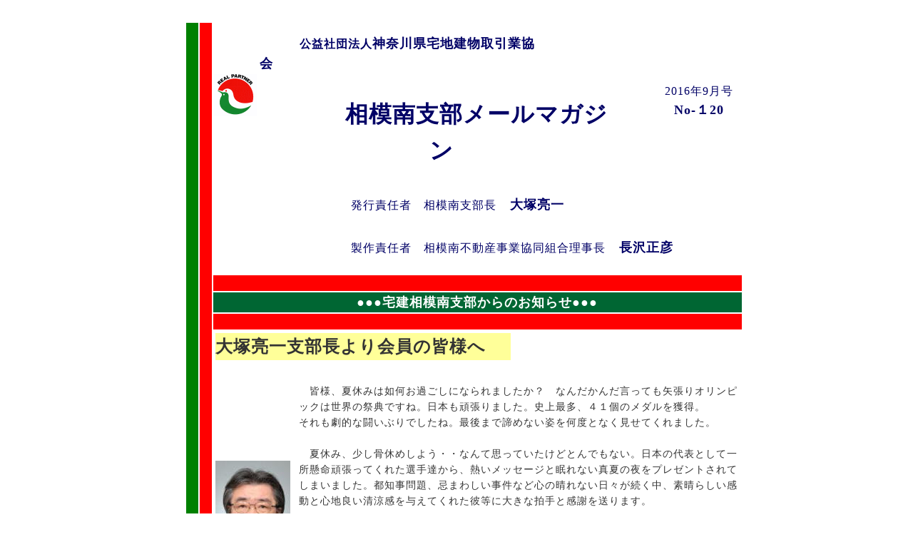

--- FILE ---
content_type: text/html
request_url: http://takken-sagami.or.jp/mailmagazine/mm201609.html
body_size: 16549
content:
<?xml version="1.0" encoding="utf-8"?>
<!DOCTYPE html PUBLIC "-//W3C//DTD XHTML 1.0 Transitional//EN" "http://www.w3.org/TR/xhtml1/DTD/xhtml1-transitional.dtd"><html xmlns="http://www.w3.org/1999/xhtml" xml:lang="ja" lang="ja">
<head>
<meta http-equiv="Content-Type" content="text/html; charset=utf-8" />
<meta http-equiv="Content-Style-Type" content="text/css" />
<meta http-equiv="Content-Script-Type" content="text/javascript" />
<meta http-equiv="imagetoolbar" content="no" />
<link rev="made" href="mailto:kumiai@takken-sagami.or.jp" />
<meta name="description" content="相模南不動産事業協同組合は、神奈川県相模原市南部・座間市全域の不動産業者約330社が参加しています。" />
<meta name="keywords" content="宅建,相模南不動産事業組合,相模大野" /><link rel="stylesheet" href="../css/common.css" type="text/css" />
<script type="text/javascript" src="../js/jquery.js"></script>
<script type="text/javascript" src="../js/common.js"></script>
<link rel="shortcut icon" href="../favicon.ico" />
<title>相模南不動産事業協同組合 - メールマガジン2016年09月</title></head>
<body>
<div id="top">
<div id="contents">
<div id="mainbox">

</head>
<body>
<div align="center">
<table width="861" class="MsoNormalTable" style="background: white; width: 554.25pt;" border="0" cellpadding="0" bgcolor="#006633">
  <TBODY>
    <TR>
      <td width="17" style="background: green; padding: 0.75pt; width: 9pt;" rowspan="86"><BR>
      <FONT color="#008000">あ</FONT></td>
      <td style="background: red; padding: 0.75pt; width: 6.75pt;" rowspan="86" width="17">
      <P align="left" class="MsoNormal" style="text-align: left;"><SPAN style='color: red; font-family: "ＭＳ Ｐゴシック"; font-size: 12pt;'></SPAN><SPAN lang="EN-US" style='font-family: "ＭＳ Ｐゴシック"; font-size: 12pt;'></SPAN></P>
      <FONT color="#ff0000">あ</FONT></td>
      <TD width="82" rowspan="3" style="padding: 0.75pt; width: 57.75pt;">
      <P align="right" class="MsoNormal" style="text-align: right;"><SPAN lang="EN-US" style='font-family: "ＭＳ Ｐゴシック"; font-size: 12pt;'><img src="../2016/hato.png" width="60" height="59" /></SPAN></P>
      </TD>
      <td style="padding: 0.75pt;" colspan="6">
      <P align="left" class="MsoNormal" style="text-align: left;"><B><SPAN style='color: rgb(0, 0, 102); font-family: "ＭＳ Ｐゴシック"; font-size: 10pt;'>　　　　</SPAN><SPAN style='color: rgb(0, 0, 102); font-family: "ＭＳ Ｐゴシック"; font-size: 12pt;'>公益社団法人</SPAN><SPAN style='color: rgb(0, 0, 102); font-family: "ＭＳ Ｐゴシック"; font-size: 13.5pt;'>神奈川県宅地建物取引業協会　</SPAN></B><SPAN lang="EN-US" style='font-family: "ＭＳ Ｐゴシック"; font-size: 12pt;'></SPAN></P>
      </td>
      <td style="padding: 0.75pt; width: 69.75pt;" width="155"></td>
      <td style="padding: 0.75pt; width: 78pt;" rowspan="2" width="141">
      <P align="center" class="MsoNormal" style="text-align: center;"><font size="-1"><SPAN lang="EN-US" style='color: rgb(0, 0, 102); font-family: "ＭＳ Ｐゴシック"; font-size: 12pt;'>2016</SPAN><SPAN style='color: rgb(0, 0, 102); font-family: "ＭＳ Ｐゴシック"; font-size: 12pt;'>年<SPAN lang="EN-US">9</SPAN>月号</SPAN></font><SPAN style='color: rgb(0, 0, 102); font-family: "ＭＳ Ｐゴシック"; font-size: 12pt;'><SPAN lang="EN-US"><BR>
      </SPAN></SPAN><B><SPAN lang="EN-US" style='color: rgb(0, 0, 102); font-family: "ＭＳ Ｐゴシック"; font-size: 13.5pt;'>No-１20</SPAN></B></P>
      </td>
    </TR>
    <TR>
      <TD width="80" style="padding: 0.75pt; width: 59.25pt;"></TD>
      <td style="padding: 0.75pt;" colspan="6">
      <p align="center" class="MsoNormal" style="text-align : center;"><B><SPAN style='color: rgb(0, 0, 102); font-family: "ＭＳ Ｐゴシック"; font-size: 24pt;'>相模南支部メールマガジン　　　</SPAN></B><SPAN lang="EN-US" style='font-family: "ＭＳ Ｐゴシック"; font-size: 12pt;'></SPAN></p>
      </td>
    </TR>
    <TR>
      <TD style="padding: 0.75pt; width: 59.25pt;"></TD>
      <TD width="85" style="padding: 0.75pt; width: 63pt;"></TD>
      <td style="padding: 0.75pt; width: 79.5pt;" colspan="3"></td>
      <td style="padding: 0.75pt; width: 97.5pt;" width="247"></td>
      <td style="padding: 0.75pt; width: 69.75pt;" width="155"></td>
      <td style="padding: 0.75pt; width: 78pt;" width="141"></td>
    </TR>
    <TR>
      <TD style="padding: 0.75pt; width: 57.75pt;"></TD>
      <TD style="padding: 0.75pt;"></TD>
      <TD style="padding: 0.75pt;"></TD>
      <td style="padding: 0.75pt;" colspan="6">
      <P align="left" class="MsoNormal" style="text-align: left;"><SPAN style='color: rgb(0, 0, 102); font-family: "ＭＳ Ｐゴシック"; font-size: 12pt;'>発行責任者　相模南支部長</SPAN><SPAN style='color: rgb(0, 0, 102); font-family: "ＭＳ Ｐゴシック"; font-size: 13.5pt;'>　<B>大塚亮一</B></SPAN><SPAN lang="EN-US" style='font-family: "ＭＳ Ｐゴシック"; font-size: 12pt;'></SPAN></P>
      </td>
    </TR>
    <TR>
      <TD style="padding: 0.75pt; width: 57.75pt;"></TD>
      <TD style="padding: 0.75pt;"></TD>
      <TD style="padding: 0.75pt;"></TD>
      <td style="padding: 0.75pt;" colspan="6">
      <P align="left" class="MsoNormal" style="text-align: left;"><SPAN style='color: rgb(0, 0, 102); font-family: "ＭＳ Ｐゴシック"; font-size: 12pt;'>製作責任者　相模南不動産事業協同組合理事長</SPAN><SPAN style='color: rgb(0, 0, 102); font-family: "ＭＳ Ｐゴシック"; font-size: 13.5pt;'>　<B>長沢正彦</B></SPAN><SPAN lang="EN-US" style='font-family: "ＭＳ Ｐゴシック"; font-size: 12pt;'></SPAN></P>
      </td>
    </TR>
    <TR>
      <TD style="padding: 0.75pt; width: 57.75pt;"></TD>
      <TD style="padding: 0.75pt;"></TD>
      <TD style="padding: 0.75pt;"></TD>
      <td style="padding: 0.75pt;" colspan="3"></td>
      <td style="padding: 0.75pt;" width="247"></td>
      <td style="padding: 0.75pt;" width="155"></td>
      <td style="padding: 0.75pt;" width="141"></td>
    </TR>
    <TR>
      <TD style="padding: 0.75pt; width: 57.75pt;"></TD>
      <TD style="padding: 0.75pt;"></TD>
      <TD style="padding: 0.75pt;"></TD>
      <td style="padding: 0.75pt;" colspan="3"></td>
      <td style="padding: 0.75pt;" width="247"></td>
      <td style="padding: 0.75pt;" width="155"></td>
      <td style="padding: 0.75pt;" width="141"></td>
    </TR>
    <TR>
      <td bgcolor="#ff0000" colspan="9" height="18"><FONT color="#ff0000">●</FONT></td>
    </TR>
    <TR>
      <td align="center" bgcolor="#006633" colspan="9"><B><SPAN lang="EN-US" style='color: white; font-family: "ＭＳ Ｐゴシック"; font-size: 13.5pt;'>●●●</SPAN><SPAN style='color: white; font-family: "ＭＳ Ｐゴシック"; font-size: 13.5pt;'>宅建相模南支部からのお知らせ<SPAN lang="EN-US">●●●</SPAN></SPAN></B><SPAN lang="EN-US" style='font-family: "ＭＳ Ｐゴシック"; font-size: 12pt;'></SPAN></td>
    </TR>
    <TR>
      <td bgcolor="#ff0000" colspan="9"><FONT color="#ff0000">●</FONT></td>
    </TR>
    <TR>
      <td style="padding: 0.75pt;" align="left" colspan="9">
      <table width="854" class="MsoNormalTable" style="background: white; width: 554.25pt;" border="0" cellpadding="0">
        <tbody>
          <tr>
            <td width="398" bgcolor="#ffff99" colspan="4"><b><span style='font-family: "ＭＳ Ｐゴシック"; font-size: 18pt;'>大塚亮一支部長より会員の皆様へ</span></b><span lang="EN-US" style='font-family: "ＭＳ Ｐゴシック"; font-size: 12pt;'></span></td>
            <td width="319"></td>
          </tr>
        </tbody>
      </table>
      </td>
    </TR>
    <TR>
      <td style="padding: 0.75pt;" align="center">&nbsp;</td>
      <td style="padding: 0.75pt;" align="center">&nbsp;</td>
      <td style="padding: 0.75pt;" align="center">&nbsp;</td>
      <td style="padding: 0.75pt;" align="center" colspan="3">&nbsp;</td>
      <td style="padding: 0.75pt;" align="center" width="247">&nbsp;</td>
      <td style="padding: 0.75pt;" align="center">&nbsp;</td>
      <td style="padding: 0.75pt;" align="center">&nbsp;</td>
    </TR>
    <TR>
      <td style="padding: 0.75pt;" align="center" colspan="2" height="251"><img src="../2016/7.jpg" width="105" height="157" />&nbsp;<br>
      </td>
      <td style="padding: 0.75pt;" align="left" colspan="7" valign="top" height="251">　皆様、夏休みは如何お過ごしになられましたか？　なんだかんだ言っても矢張りオリンピックは世界の祭典ですね。日本も頑張りました。史上最多、４１個のメダルを獲得。<br>
      それも劇的な闘いぶりでしたね。最後まで諦めない姿を何度となく見せてくれました。<br>
      <br>
      　夏休み、少し骨休めしよう・・なんて思っていたけどとんでもない。日本の代表として一所懸命頑張ってくれた選手達から、熱いメッセージと眠れない真夏の夜をプレゼントされてしまいました。都知事問題、忌まわしい事件など心の晴れない日々が続く中、素晴らしい感動と心地良い清涼感を与えてくれた彼等に大きな拍手と感謝を送ります。<br>
      <br>
      　次はいよいよ東京オリンピック・パラリンピック。さまざまな話題を抱えどのようなパフォーマンスを世界に示すことができるでしょうか？<br>
      　一生の内二度も、この世界の祭典を目にすることができる私はとても幸せだと思います。（勿論、あと４年は健康でいなくてはなりませんが・・・）<br>
      <br>
      　戦後復興の証、世界の仲間に入れたのだという感慨の中での昭和３９年（１９６４年）・・・そして私たちは戦後７５年を経た２０２０年のこの祭典をどんな思いで迎えるのでしょう。<br>
      <br>
      </td>
    </TR>
    <TR>
      <td style="padding: 0.75pt;" align="left" colspan="9" height="400" valign="top">　８月は、広島・長崎の原爆の日、そして終戦記念日と先の戦争にまつわる行事がありますが、その最中に陛下の「お気持ち表明」という歴史的なお言葉がありました。<br>
      　<br>
      　そんな時、ＮＨＫで京都五山の送り火のライブ中継がありました。生憎の雨となってしまいましたが、地元の保存会の方々の並々ならぬ先祖への思い、伝統に育まれた継続の力、老若男女を問わず一途に火を焚き先祖を送る、その感謝と祈りの儀式に荘厳なる崇高さを感じました。人々が団結して伝統を守っていく姿は、ただ単に古いものを守るというだけではなく、新たな何かを見出すことができる、実に美しいものだと感じました。<br>
      <br>
      　そして、これもＮＨＫの放送で知った事ですが、アメリカの軍部では原爆投下の最優先地として京都は外せない場所となっていました。しかし、その後トルーマン大統領による京都投下の命令は下りないまま、広島・長崎への投下となったそうです。これにて京都は「被爆地」とならず終戦を迎える事となりました。<br>
      <br>
　ふと、この事と五山の送り火を重ねて見たとき、この壮大な儀式が先の戦争で我が国と関わったすべての犠牲者への哀悼も含む平和への祈りとして京都から全世界に発信する事が出来たら素晴らしいだろうなあ・・・なんて思いを脳裏に描いていました。<br>
<br>
      　さて、政令市である相模原市では各業界団体からの要望・提案について市議会議員団によるヒアリングが行われます。８月には公明党・自民党と神奈川県宅建政治連盟の相模南地区連盟との間で政策等に関する要望・提案を行いました。<a href="http://www.takken-sagami.or.jp/jimintou.pdf">※要望・提案等の内容はここをクリックして下さい。</a><br>
      <br>
      　また、８月２９日には相模原市都市建設局まちづくり計画部長の荻野様と行政にまつわる懇談会・意見交換会が行われました。９月に入ると支部講習会・実務指導等が予定されています。<br>
      <br>
      　台風が日本近海で盛んに発生し、いつの間にか九州ではなく北海道が台風銀座になってしまったようです。<br>
      　残暑厳しき折、こまめな水分補給に努め秋の商戦に向けて頑張りましょう。<br>
      &nbsp;<br>
      </td>
    </TR>
    <TR>
      <td style="padding: 0.75pt;" align="center" colspan="9" bgcolor="#006633" height="18"></td>
    </TR>
    <TR>
      <td style="padding: 0.75pt;" align="center" colspan="9" bgcolor="#ff0000" height="16">&nbsp;</td>
    </TR>
    <TR>
      <td bgcolor="#ffffff" colspan="9" height="32">
      <table width="861" class="MsoNormalTable" style="background: white; width: 554.25pt;" border="0" cellpadding="0">
        <tbody>
          <tr>
            <td style="background: rgb(255, 255, 153); padding: 0.75pt;" colspan="3" width="270">
            <p align="left" class="MsoNormal" style="text-align: left;"><b><span style='font-family: "ＭＳ Ｐゴシック"; font-size: 18pt;'>支部活動の報告</span></b><span style='font-family: "ＭＳ Ｐゴシック"; font-size: 13.5pt;'>　</span><span lang="EN-US" style='font-family: "ＭＳ Ｐゴシック"; font-size: 12pt;'></span></p>
            </td>
            <td style="padding: 0.75pt;" width="190"></td>
            <td style="padding: 0.75pt;"></td>
            <td style="padding: 0.75pt;" width="182"></td>
            <td style="padding: 0.75pt;" width="63"></td>
          </tr>
        </tbody>
      </table>
      </td>
    </TR>
    <TR>
      <td bgcolor="#ffffff" colspan="9" height="200">
      <table>
        <tbody>
          <tr>
            <td align="left" height="169" width="771" colspan="2">　　　　　　　　　　　　　　　&nbsp;<img src="../2016/0901.jpg" width="280" height="186" /></td>
          </tr>
          <tr>
            <td height="30" width="771" colspan="2">　&nbsp;　　　　　　　　　　　8/29　相模原市との行政懇談会が開催されました。</td>
          </tr>
        </tbody>
      </table>
      <br>
      </td>
    </TR>
    <TR>
      <td style="padding: 0.75pt;" bgcolor="#006633" colspan="9" align="center" height="15"></td>
    </TR>
    <TR>
      <td bgcolor="#ff0000" colspan="9" height="16"></td>
    </TR>
    <TR>
      <td bgcolor="#ffffff" colspan="9" height="36">
      <table width="861" class="MsoNormalTable" style="background: white; width: 554.25pt;" border="0" cellpadding="0">
        <tbody>
          <tr>
            <td style="background: rgb(255, 255, 153); padding: 0.75pt;" colspan="5" width="543">
            <p align="left" class="MsoNormal" style="text-align: left;"><b><span style='font-family: "ＭＳ Ｐゴシック"; font-size: 18pt;'>支部顧問・井口司法書士からの耳より情報</span></b></p>
            </td>
            <td style="padding: 0.75pt;" width="171"></td>
            <td style="padding: 0.75pt;"></td>
          </tr>
        </tbody>
      </table>
      </td>
    </TR>
    <TR>
      <td bgcolor="#ffffff" colspan="9" height="384" valign="top"><b>成年後見制度と不動産売買</b><br>
      <br>
      　高齢社会の日本では、今後、高齢の方が不動産を売却することが多くなっていくと思います。もちろん、高齢の方であっても、元気なうちに自分自身の判断で不動産の売却ができる場合は何の問題もありませんが、判断能力が衰えが目立つようになり、例えば、施設に入所することになったので、住まなくなった不動産を売却しようというような場合には、その方が売主となって不動産の売却が可能なのかについて慎重な判断が必要です。<br>
      <br>
      　これは、不動産を売却するという法律行為は、日用品の購入と異なり、とても難しい判断をすることになりますので、高い判断能力が求められているからです（民法１３条１項３号）。<br>
      <br>
      　意思能力のない方（行為の結果をきちんと理解して判断する能力のない方）が行った法律行為は無効です。意思能力の有無は一律に判断できませんので、行為の種類ごとに判断されることになります。普通のことが問題なく出来ていたとしても、上述のとおり、不動産の売買には高い判断能力が求められますので、不動産の売買契約については無効であるとされることもあり得ます。<br>
      <br>
      　ところで、高齢の方の判断能力が衰えてしまったような場合には、成年後見制度を利用すれば、不動産の売却は可能となる場合がありますが、必ず売却ができるという訳でもありません。<br>
      <br>
      　成年後見人が、成年被後見人の不動産を売却する場合には、成年被後見人の意思、回復の見込み、不動産売却の必要性、契約内容の相当性等々を総合的に勘案して判断します（推定相続人等周囲の方の意思はほとんど関係ありません）。また、売却する不動産が高齢の方の居住用の財産と判断される場合には、家庭裁判所の許可が必要ですし、居住用か否かに関係なく、成年後見監督人が選任されている場合には、成年後見監督人の同意も必要となります。<br>
      <br>
      　例えば、多額の預貯金を有しており、早急に不動産を売却する必要性が強く認められないというような場合等にあっては、最終的に不動産の売却が認められないということが無い訳ではありません。<br>
      <br>
      　このように、成年被後見人の不動産を売却する場合には、慎重な判断が必要となるケースがありますので、顧客に対しては、十分な説明が必要です。<br>
<br>
      </td>
    </TR>
    <TR>
      <td style="padding: 0.75pt;" bgcolor="#006633" colspan="9">&nbsp;</td>
    </TR>
    <TR>
      <td style="padding: 0.75pt;" colspan="9" bgcolor="#ff0000" height="15"></td>
    </TR>
    <TR>
      <td style="padding: 0.75pt;" colspan="9">
      <TABLE width="854" class="MsoNormalTable" style="background: white; width: 554.25pt;" border="0" cellpadding="0">
        <TBODY>
          <TR>
            <TD width="269" style="background: rgb(255, 255, 153); padding: 0.75pt;" colspan="3">
            <P align="left" class="MsoNormal" style="text-align: left;"><B><SPAN style='font-family: "ＭＳ Ｐゴシック"; font-size: 18pt;'>支部からのお知らせ</SPAN></B><SPAN lang="EN-US" style='font-family: "ＭＳ Ｐゴシック"; font-size: 12pt;'></SPAN></P>
            </TD>
            <TD width="261" style="padding: 0.75pt;"></TD>
            <TD width="165" style="padding: 0.75pt;"></TD>
            <TD style="padding: 0.75pt;"></TD>
            <TD style="padding: 0.75pt;"></TD>
          </TR>
        </TBODY>
      </TABLE>
      </td>
    </TR>
    <TR>
      <td colspan="9"><font color="#000033" size="+0"><font color="#0000cc"><font color="#000099" size="+1"><font color="#000000"><font size="+0"><font color="#000099" size="+1"><font color="#000000"><font color="#0000cc"><font color="#000099" size="+1"><font color="#000000"><font color="#0000cc"><font size="-1"><font color="#000033" size="+0"><font color="#0000cc"><font color="#000000"><font size="+0"><font color="#000099" size="+1"><font color="#000000"><font color="#0000cc"><font color="#000099" size="+1"><font color="#000000"><font color="#0000cc"><font size="-1"><font color="#000033" size="+0"><font color="#0000cc"><font color="#000099" size="+1"><font color="#000000"><font size="+0"><font color="#000099" size="+1"><font color="#000000"><font color="#0000cc"><font color="#000099" size="+1"><font color="#000000"><font color="#0000cc" size="+0"><b>＜平成２８年度会員移動＞<br>
      </b></font><font color="#000000"><span style='color: black; font-family: "ＭＳ Ｐゴシック"; font-size: 12pt;'>＜８月＞</span>&nbsp;<br>
      </font></font></font></font></font></font></font></font></font></font></font></font></font></font></font></font></font></font></font></font></font></font></font></font></font></font></font></font></font></font></font></font></font></font><span style='color: black; font-family: "ＭＳ Ｐゴシック"; font-size: 12pt;'></span>
      <table width="570">
        <tbody>
          <tr>
            <td width="117"><span style='color: black; font-family: "ＭＳ Ｐゴシック"; font-size: 12pt;'>○住所変更</span></td>
            <td width="443">株式会社　カナカン　（もくせい１班）</td>
          </tr>
          <tr>
            <td width="117">&nbsp;</td>
            <td width="443"><font color="#ff0000">変更後</font>　座間市相模が丘１－３３－２５　</td>
          </tr>
          <tr>
            <td width="117">&nbsp;</td>
            <td width="443"></td>
          </tr>
          <tr>
            <td width="117"><span style='color: black; font-family: "ＭＳ Ｐゴシック"; font-size: 12pt;'></span></td>
            <td width="443">株式会社　ジャスト　（ひまわり１班）</td>
          </tr>
          <tr>
            <td width="117"><span style='color: black; font-family: "ＭＳ Ｐゴシック"; font-size: 12pt;'></span>&nbsp;&nbsp;</td>
            <td width="443"><font color="#ff0000">変更後　<font color="#000033">相模原市南区東林間６－１８－３</font></font>　</td>
          </tr>
          <tr>
            <td>&nbsp;</td>
            <td>&nbsp;</td>
          </tr>
          <tr>
            <td><span style='color: black; font-family: "ＭＳ Ｐゴシック"; font-size: 12pt;'>○</span>転出</td>
            <td>有限会社　甲陽商事　（あじさい２班）&nbsp;</td>
          </tr>
          <tr>
            <td>&nbsp;</td>
            <td>&nbsp;</td>
          </tr>
          <tr>
            <td><span style='color: black; font-family: "ＭＳ Ｐゴシック"; font-size: 12pt;'>○</span>期間満了</td>
            <td>ＭｅｉＳｕｎ　株式会社　（ひばり１班）</td>
          </tr>
        </tbody>
      </table>
      </td>
    </TR>
    <TR>
      <td colspan="9">
      <table>
        <tbody>
          <tr>
            <td colspan="2">&nbsp;</td>
          </tr>
          <tr>
            <td colspan="2"><b><span style='color: blue; font-family: "ＭＳ Ｐゴシック"; font-size: 12pt;'>＜パソコン講習会＞</span></b></td>
          </tr>
          <tr>
            <td colspan="2"><span style='color: black; font-family: "ＭＳ Ｐゴシック"; font-size: 12pt;'>日　時：</span>平成２８年９月１３日（火）　午前１０時～</td>
          </tr>
          <tr>
            <td colspan="2"><span style='color: red; font-family: "ＭＳ Ｐゴシック"; font-size: 12pt;'><span style='color: black; font-family: "ＭＳ Ｐゴシック"; font-size: 12pt;'>場　所：支部事務局８階会議室</span></span></td>
          </tr>
          <tr>
            <td colspan="2">内　容：インターネットで不動産業務の効率化</td>
          </tr>
          <tr>
            <td colspan="2">講　師：アイアール㈱</td>
          </tr>
          <tr>
            <td colspan="2">受講料：無料&nbsp;（パソコンは支部にて用意致します。）&nbsp;</td>
          </tr>
          <tr>
            <td colspan="2">申込み：支部事務局まで&nbsp;</td>
          </tr>
          <tr>
            <td colspan="2">&nbsp;</td>
          </tr>
          <tr>
            <td colspan="2"><b><span style='color: blue; font-family: "ＭＳ Ｐゴシック"; font-size: 12pt;'>＜地区長会＞</span></b></td>
          </tr>
          <tr>
            <td colspan="2">日　時：<span style='color: black; font-family: "ＭＳ Ｐゴシック"; font-size: 12pt;'>平成２８年９月１５日（木）　午後３時～</span></td>
          </tr>
          <tr>
            <td colspan="2">場　所：支部８階会議室</td>
          </tr>
          <tr>
            <td colspan="2"></td>
          </tr>
          <tr>
            <td colspan="2"><span style='color: blue; font-family: "ＭＳ Ｐゴシック"; font-size: 12pt;'><b>＜支部講習会＞</b><span lang="EN-US"><br>
      </span></span><span style='color: black; font-family: "ＭＳ Ｐゴシック"; font-size: 12pt;'>日　時：平成２８年９月２７日（火）　午後２時～午後４時３０分　　<br>
            受　付：午後１時３０分～<span lang="EN-US"><br>
      </span>場　所：相模女子大学グリーンホール　多目的ホール<span lang="EN-US"><br>
      </span></span></td>
          </tr>
          <tr>
            <td width="108"><span style='color: black; font-family: "ＭＳ Ｐゴシック"; font-size: 12pt;'>講　演：第一部</span></td>
            <td width="620"><span style='color: black; font-family: "ＭＳ Ｐゴシック"; font-size: 12pt;'>演題　実務指導に関する実施要綱について</span></td>
          </tr>
          <tr>
            <td width="108">&nbsp;</td>
            <td width="620"><span style='color: black; font-family: "ＭＳ Ｐゴシック"; font-size: 12pt;'>講師　中山　和代　（研修相談委員長）</span>&nbsp;</td>
          </tr>
          <tr>
            <td width="108"><span style='color: black; font-family: "ＭＳ Ｐゴシック"; font-size: 12pt;'>　　　　 第二部</span></td>
            <td width="620"><span style='color: black; font-family: "ＭＳ Ｐゴシック"; font-size: 12pt;'>演題　重要事項説明書　知っておきたい物件調査の勘どころ</span></td>
          </tr>
          <tr>
            <td width="108">&nbsp;</td>
            <td width="620"><span style='color: black; font-family: "ＭＳ Ｐゴシック"; font-size: 12pt;'>講師　吉野　荘平　（不動産鑑定士）</span>&nbsp;</td>
          </tr>
          <tr>
            <td width="108">&nbsp;</td>
            <td width="620"><span style='color: black; font-family: "ＭＳ Ｐゴシック"; font-size: 12pt;'><b><font color="#ff0000">※研修受講証、ハガキを持参ください</font></b></span><font color="#ff0000"><span style='color: black; font-family: "ＭＳ Ｐゴシック"; font-size: 12pt;'><b><font color="#ff0000"></font></b></span><b>。</b></font></td>
          </tr>
        </tbody>
      </table>
      </td>
    </TR>
    <TR>
      <td colspan="9"></td>
    </TR>
    <TR>
      <td bgcolor="#006633" colspan="9">&nbsp;</td>
    </TR>
    <TR>
      <td bgcolor="#ff0000" colspan="9" height="14"></td>
    </TR>
    <TR>
      <td style="padding: 0.75pt;" colspan="2" height="33"></td>
      <td style="padding: 0.75pt;" colspan="7" height="33">
      <P align="left" class="MsoNormal" style="text-align: left;"><B><SPAN style='font-family: "ＭＳ Ｐゴシック"; font-size: 18pt;'>みなさんご一緒に!　　参加お待ちしています<SPAN lang="EN-US">!</SPAN></SPAN></B><SPAN lang="EN-US" style='font-family: "ＭＳ Ｐゴシック"; font-size: 12pt;'></SPAN></P>
      </td>
    </TR>
    <TR>
      <TD style="padding: 0.75pt;" colspan="2">
      <P align="center" class="MsoNormal" style="text-align: center;"><a href="https://www.facebook.com/groups/527271447398334/" target="_blank"><img src="../2016/11.png" width="100" height="100" /></a><SPAN lang="EN-US"><a href="https://www.facebook.com/groups/527271447398334/" target="_blank"><SPAN style='color: blue; font-family: "ＭＳ Ｐゴシック"; font-size: 12pt; text-decoration: none;'></SPAN></a></SPAN><SPAN lang="EN-US" style='font-family: "ＭＳ Ｐゴシック"; font-size: 12pt;'><BR>
      </SPAN><SPAN style='font-family: "ＭＳ Ｐゴシック"; font-size: 10pt;'><SPAN lang="EN-US"><BR>
      </SPAN>宅建協会<BR>
      相模南支部</SPAN><BR>
      </P>
      </TD>
      <td style="padding: 0.75pt;" colspan="7">
      <P align="left" class="MsoNormal" style="text-align: left;"><SPAN style='font-family: "ＭＳ Ｐゴシック"; font-size: 12pt;'>既にご存知の方も多数おいでの事と思いますが、宅建相模南支部も<SPAN lang="EN-US">Facebook(</SPAN>フェイスブック<SPAN lang="EN-US">)</SPAN>にデビューしております。<SPAN lang="EN-US"><BR>
      </SPAN>支部の行事や、イベントのお知らせ、また　その様子等をリアルタイムに<SPAN lang="EN-US">UP</SPAN>して参りますので、<BR>
      既に利用している会員の方はもちろん、えっ<SPAN lang="EN-US">Facebook</SPAN>って何<SPAN lang="EN-US">?</SPAN>　と言う方も、このタイミングに是非参加して楽しんで下さい。<SPAN lang="EN-US"><BR>
      </SPAN>宅建協会でも他の支部は既に参加している支部もありますし、業界仲間も多数参加しています。<SPAN lang="EN-US"><BR>
      </SPAN>疎遠になっていた旧友に再会できたり、中にはビジネスに利用している方も多数おります。<SPAN lang="EN-US"><BR>
      </SPAN>パソコン、スマートフォン等をお持ちであれば、誰でも、無料で、いつでも、簡単な操作でスグに<BR>
      加入、利用できます。<SPAN lang="EN-US"><BR>
      </SPAN>これからはネット上でも、支部の情報交流しましょうね<SPAN lang="EN-US">!  </SPAN>待ってますっ<SPAN lang="EN-US">!!</SPAN></SPAN></P>
      </td>
    </TR>
    <TR>
      <TD style="padding: 0.75pt; width: 57.75pt;"></TD>
      <TD style="padding: 0.75pt;"></TD>
      <td style="background: green; padding: 0.75pt;" colspan="7"><FONT color="#008000" size="-2">●</FONT></td>
    </TR>
    <TR>
      <TD style="padding: 0.75pt; width: 57.75pt;"></TD>
      <TD style="padding: 0.75pt;"></TD>
      <td style="background: red; padding: 0.75pt;" colspan="7"><FONT color="#ff0000" size="-2">●</FONT></td>
    </TR>
    <TR>
      <TD style="padding: 0.75pt; width: 57.75pt;"></TD>
      <TD style="padding: 0.75pt;"></TD>
      <td style="padding: 0.75pt;" colspan="7"></td>
    </TR>
    <TR>
      <TD align="center" style="padding: 0.75pt;" rowspan="5" colspan="2"><BR>
      <FONT color="#3b579d" size="-1">参考にご覧下さい<BR>
      他の支部等の<BR>
      Facebookです。</FONT></TD>
      <td style="padding: 0.75pt;" colspan="7">
      <P align="left" class="MsoNormal" style="text-align: left;"><SPAN lang="EN-US" style='font-family: "ＭＳ Ｐゴシック"; font-size: 12pt;'><a href="https://www.facebook.com/pages/%E5%85%AC%E7%A4%BE%E7%A5%9E%E5%A5%88%E5%B7%9D%E7%9C%8C%E5%AE%85%E5%BB%BA%E5%8D%94%E4%BC%9A-%E6%A8%AA%E6%B5%9C%E8%A5%BF%E9%83%A8%E6%94%AF%E9%83%A8/179452768895516" target="_blank"><SPAN style="color: blue;">(<SPAN lang="EN-US">公社)神奈川県宅建協会　　横浜西部支部</SPAN></SPAN></a></SPAN></P>
      </td>
    </TR>
    <TR>
      <td style="padding: 0.75pt;" colspan="7">
      <P align="left" class="MsoNormal" style="text-align: left;"><SPAN lang="EN-US" style='font-family: "ＭＳ Ｐゴシック"; font-size: 12pt;'><a href="https://www.facebook.com/pages/%E5%85%AC%E7%A4%BE%E7%A5%9E%E5%A5%88%E5%B7%9D%E7%9C%8C%E5%AE%85%E5%BB%BA%E5%8D%94%E4%BC%9A-%E6%A8%AA%E6%B5%9C%E8%A5%BF%E9%83%A8%E6%94%AF%E9%83%A8/179452768895516#!/takken.yokosuka.miura" target="_blank"><SPAN style="color: blue;">(<SPAN lang="EN-US">公社)神奈川県宅建協会　　横須賀・三浦支部</SPAN></SPAN></a></SPAN></P>
      </td>
    </TR>
    <TR>
      <td style="padding: 0.75pt;" colspan="7">
      <P align="left" class="MsoNormal" style="text-align: left;"><SPAN lang="EN-US" style='font-family: "ＭＳ Ｐゴシック"; font-size: 12pt;'><a href="https://www.facebook.com/search/results/?q=%E5%85%A8%E6%97%A5%E6%9C%AC%E4%B8%8D%E5%8B%95%E7%94%A3%E7%A5%9E%E5%A5%88%E5%B7%9D%E7%9C%8C%E6%9C%AC%E9%83%A8&amp;init=mag_glass&amp;tas=0.7921638381998082&amp;search_first_focus=1405244873203#!/profile.php?id=100006470742859&amp;fref=ts" target="_blank"><SPAN style="color: blue;"><SPAN lang="EN-US">神奈川県不動産政治連盟</SPAN></SPAN></a></SPAN></P>
      </td>
    </TR>
    <TR>
      <td style="padding: 0.75pt;" colspan="7">
      <P align="left" class="MsoNormal" style="text-align: left;"><SPAN lang="EN-US" style='font-family: "ＭＳ Ｐゴシック"; font-size: 12pt;'><a href="https://www.facebook.com/search/results/?q=%E5%85%A8%E6%97%A5%E6%9C%AC%E4%B8%8D%E5%8B%95%E7%94%A3%E7%A5%9E%E5%A5%88%E5%B7%9D%E7%9C%8C%E6%9C%AC%E9%83%A8&amp;init=mag_glass&amp;tas=0.7921638381998082&amp;search_first_focus=1405244873203#!/groups/143388795720943/?fref=ts" target="_blank"><SPAN style="color: blue;">(<SPAN lang="EN-US">公社)全日本不動産協会　　神奈川県本部</SPAN></SPAN></a></SPAN></P>
      </td>
    </TR>
    <TR>
      <td style="padding: 0.75pt;" colspan="7">
      <P align="left" class="MsoNormal" style="text-align: left;"><SPAN lang="EN-US" style='font-family: "ＭＳ Ｐゴシック"; font-size: 12pt;'><a href="https://www.facebook.com/search/results/?q=%E5%85%A8%E6%97%A5%E6%9C%AC%E4%B8%8D%E5%8B%95%E7%94%A3%E5%8D%94%E4%BC%9A%E3%80%80%E3%80%80%E7%A5%9E%E5%A5%88%E5%B7%9D%E7%9C%8C%E6%9C%AC%E9%83%A8&amp;init=mag_glass&amp;tas=0.12210256753724752&amp;search_first_focus=1405241602968#!/pages/%E5%85%AC%E7%A4%BE%E5%85%A8%E6%97%A5%E6%9C%AC%E4%B8%8D%E5%8B%95%E7%94%A3%E5%8D%94%E4%BC%9A%E7%9B%B8%E6%A8%A1%E5%8E%9F%E6%94%AF%E9%83%A8/420286354752609?fref=ts" target="_blank"><SPAN style="color: blue;">(<SPAN lang="EN-US">公社)全日本不動産協会　　相模原支部</SPAN></SPAN></a></SPAN></P>
      </td>
    </TR>
    <TR>
      <TD style="padding: 0.75pt;" colspan="2"></TD>
      <td style="padding: 0.75pt;" colspan="7"></td>
    </TR>
    <TR>
      <td bgcolor="#006633" colspan="9"><FONT color="#008000">●</FONT></td>
    </TR>
    <TR>
      <td align="center" bgcolor="#ff0000" colspan="9"><B><SPAN lang="EN-US" style='color: white; font-family: "ＭＳ Ｐゴシック"; font-size: 13.5pt;'>●●●</SPAN><SPAN style='color: white; font-family: "ＭＳ Ｐゴシック"; font-size: 13.5pt;'>相模南不動産事業協同組合からのお知らせ<SPAN lang="EN-US">●●●</SPAN></SPAN></B><SPAN lang="EN-US" style='font-family: "ＭＳ Ｐゴシック"; font-size: 12pt;'></SPAN></td>
    </TR>
    <TR>
      <td bgcolor="#006633" colspan="9"><FONT color="#008000">●</FONT></td>
    </TR>
    <TR>
      <td colspan="9" style="background-color : white;padding-top : 0.75pt;padding-left : 0.75pt;padding-right : 0.75pt;padding-bottom : 0.75pt;">
      <table width="861" class="MsoNormalTable" style="background: white; width: 554.25pt;" border="0" cellpadding="0">
        <tbody>
          <tr>
            <td style="background: rgb(204, 255, 255); padding: 0.75pt;" colspan="5">
            <p align="left" class="MsoNormal" style="text-align: left;"><b><span style='font-family: "ＭＳ Ｐゴシック"; font-size: 18pt;'>長沢正彦理事長より会員の皆様へ</span></b><span lang="EN-US" style='font-family: "ＭＳ Ｐゴシック"; font-size: 12pt;'></span></p>
      </td>
            <td width="201" style="padding: 0.75pt;"></td>
            <td style="padding: 0.75pt;" width="123"></td>
          </tr>
        </tbody>
      </table>
      </td>
    </TR>
    <TR>
      <TD style="padding: 0.75pt; width: 57.75pt;"></TD>
      <TD style="padding: 0.75pt;"></TD>
      <TD style="padding: 0.75pt;"></TD>
      <td style="padding: 0.75pt;" colspan="3"></td>
      <td style="padding: 0.75pt;" width="247"></td>
      <td style="padding: 0.75pt;" width="155"></td>
      <td style="padding: 0.75pt;" width="141"></td>
    </TR>
    <TR>
      <TD style="padding: 0.75pt;" colspan="2">
      <P align="center" class="MsoNormal" style="text-align: center; margin-bottom: 12pt;"><SPAN lang="EN-US" style='font-family: "ＭＳ Ｐゴシック"; font-size: 12pt;'><img src="../2016/12.jpg" width="115" height="149" /><BR>
      <BR>
      <br>
      <br>
      <br>
      <br>
      <br>
      <br>
      <br>
      <br>
      <br>
      <br>
      <br>
      <br>
      <br>
      <br>
      <br>
      <br>
      <br>
      <br>
      <br>
      <br>
      <br>
      <br>
      <br>
      </SPAN></P>
      </TD>
      <td style="padding: 0.75pt;" colspan="7"><SPAN style='font-family: "ＭＳ Ｐゴシック"; font-size: 12pt;'>　今年の夏は、リオオリンピックに始まり台風によって終わろうとしています。オリンピックでの日本人選手の活躍には目を見張るものがあり、普段あまり見る事の無い競技も深夜のテレビで見る事も多く、眠たいはずの昼間はビール片手に高校野球と毎日が感動と睡魔との戦いでしたが皆さんはこんな事は無いでしょうね。<br>
 <br>
      　オリンピックのメダル獲得数も過去最高となり新聞、テレビでは毎日がメダルラッシュと報道されていましたね。女子重量挙げでの逆転銅メダルや、陸上男子４００メートルリレーでの個人のスピードは劣っていても４人の力を結集しバトンパスワーク
      のテクニックでの銀メダル獲得は如何にも日本人らしいと思いましたし、女子レスリ ングでの個人４連覇の偉業が達成されたりと誇りに思う事も多くありましたが、同じく女子レスリングでは大本命の吉田選手が銀メダルに終わり、これも一つの時代の区切りかなと思うところです。<br>
      <br>
      　企業でも全盛を誇った大企業が戦略を誤ったり、コンプライアンスを甘く見ていたり、伝統を守ることに執着し時代に乗り遅れたりなどで収益が悪化し合併・吸収などにより他の企業の傘下に入るのは時代の流れのようです。以前は日本経済を牽引していた造船や鉄鋼・家電などは次々と外国企業との競争力に敗れ業界再編され今に至っています。自動車も国内販売は厳しい状況が続いており海外に依存しているのが現状です。<br>
      <br>
      　今、急速に伸びているＩＴ関連もＡＩ（人口知能）やＩＯＴ（インターネットでのモノの情報ネットワーク）など、これからの生活を一変させると期待される技術も、いつかそれに優る技術が開発されアッと言う間に過去の産物になってしまうかもしれません。近年めまぐるしく社会が変革して行くなか、逆に自然相手に多くを望まず、不便を楽しむ人間らしい生活を求める方も多いようです。<br>
 <br>
      　我々不動産業界も、国土交通省によるＩＴ重説の実施試験が全国２４６社が参加し始まってから１年が過ぎましたがＩＴ重説は時期の問題だけで間違い無く解禁されます。実施されれば買主や借主、海外投資家の利便性は大きく向上すると思いますが、売主や貸主、賃貸管理業者とのトラブルは多くなるように思います。物件を見ない又はＷＡＢでの現地確認や内見で契約を進めて行く訳ですから、入居後にイメージが違うとか実測したら広さが違ったとか、いろいろな理由で契約無効をや賠償請求を主張するトラブルが発生するのではないか。<br>
      　<br>
      　また、国土交通省は性善説を前提にこの制度を作ると思いますが、中にはこの制度を悪用する消費者や業者が出て来る事は予想されます。医薬品や金融商品もネットは販売が解禁され様々な問題点が出てきましたが不動産業は契約したら終わりではありません。賃貸なら契約から解約まで関係が続く訳ですから制度導入にあたり消費者を始め取引に関係する者がトラブルにならないような制度設計をお願いしたいと思います。<br>
      <br>
　８月２３日（火）に今年度最初の事業として賃貸事業部会による勉強会を「賃貸業
<br>
務に関する問題点」をテーマに２６名が参加し、座長を組合副理事長の萩原　雄二氏
<br>
      にお願いし支部８階会議室にて行いました。<br>
      <br>
      　最初にアットホーム（株）原　直人氏より不動産広告の規制について具体的に解説して頂き、次いで今試験段階のＩＴ重説の実施状況等について説明を受けました。その後、各参加者からの具体事例を基に解決策について議論致しました。<br>
      <br>
      　今回出た諸問題は、家賃滞納、ごみの投げ捨て、騒音やクレイマー問題、室内に物 を溜め込み居住空間の無い入居者、行方不明でまったく連絡の取れない入居者（家賃は毎月入金する）、入居に際し貸主の理解が必要な方への対応、告知事項について、ポータルサイトへの情報発信に関する問題、等々様々な問題が提起され、各問題に対し実際に行った対応・対策について話し合って頂き、法律が絡む問題については法律
      の専門家に相談し回答を得る事を確認し２時間の勉強会を終了いたしました。<br>
      <br>
      　今後も今回のような実務を担当している現場の声を聞くことの出来る勉強会を開催致しますので、まだ参加された事の無い方、同じ仲間の声を聞くことで今後の仕事の上で何か役立つ事が有ると思いますので次回は是非参加して頂ければと思います。<br>
      <br>
      </SPAN></td>
    </TR>
    <TR>
      <TD style="padding: 0.75pt; width: 57.75pt;"></TD>
      <TD style="padding: 0.75pt;"></TD>
      <TD style="padding: 0.75pt;"></TD>
      <td style="padding: 0.75pt;" colspan="3"></td>
      <td style="padding: 0.75pt;" width="247"></td>
      <td style="padding: 0.75pt;" width="155"></td>
      <td style="padding: 0.75pt;" width="141"></td>
    </TR>
    <TR>
      <td bgcolor="#006633" colspan="9" style="background-color : green;" height="13"></td>
    </TR>
    <TR>
      <td bgcolor="#ffffff" colspan="9" align="center" style="background-color : red;" height="15"></td>
    </TR>
    <TR>
      <td bgcolor="#ffffff" colspan="9" align="left" height="36">
      <table width="1000" class="MsoNormalTable" style="background: white; width: 554.25pt;" border="0" cellpadding="0">
        <tbody>
          <tr>
            <td style="background: rgb(204, 255, 255); padding: 0.75pt;" colspan="6" width="264">
      <p align="left" class="MsoNormal" style="text-align: left;"><b><span style='font-family: "ＭＳ Ｐゴシック"; font-size: 18pt;'>組合からのお知らせ</span></b><span lang="EN-US" style='font-family: "ＭＳ Ｐゴシック"; font-size: 12pt;'></span></p>
      </td>
            <td style="padding: 0.75pt;" width="435"></td>
            <td style="padding: 0.75pt;"></td>
            <td style="padding: 0.75pt;"></td>
          </tr>
        </tbody>
      </table>
      </td>
    </TR>
    <TR>
      <td bgcolor="#ffffff" colspan="9" height="25"><font color="#0000ff"><b>＜意見交換会開催＞</b></font><br>
      <b></b><br>
      ８月２３日（火）組合主催「不動産賃貸事業における意見交換会」が行われました。<br>
      組合員の皆様が日頃から業務上で困っていること、トラブルや諸問題等、他社ではどうしているの？という事柄に対しディスカッション形式により気軽に出し合っていきながら、解決策について議論することが出来ました。<br>
      <br>
      また、アットホーム（株）　県央・湘南営業所　所長　原　直人氏をお招きし「誇大広告とならない為の注意点」と題し、広告の規制について分かり易くご説明頂き、ＩＴ重説の現状等についてもお話頂きました。<br>
      <br>
      <table width="646">
        <tbody>
          <tr>
            <td height="103" width="575" align="center"><img src="../2016/0902.jpg" width="290" height="195" /></td>
          </tr>
          <tr>
            <td width="575"></td>
          </tr>
          <tr>
            <td><b><span style='color: blue; font-family: "ＭＳ Ｐゴシック"; font-size: 12pt;'>＜理事会＞</span></b></td>
          </tr>
          <tr>
            <td><span style='color: black; font-family: "ＭＳ Ｐゴシック"; font-size: 12pt;'>日　時：平成２８年９月１２日（月）　午後５時～</span></td>
          </tr>
          <tr>
            <td><span style='color: red; font-family: "ＭＳ Ｐゴシック"; font-size: 12pt;'><font color="#000033">場　所：支部事務局８階会議室</font></span>&nbsp;</td>
          </tr>
          <tr>
            <td>&nbsp;</td>
          </tr>
        </tbody>
      </table>
      </td>
    </TR>
    <TR>
      <td bgcolor="#006633" colspan="9"><FONT color="#008000" size="-2">●</FONT></td>
    </TR>
    <TR>
      <td bgcolor="#ff0000" colspan="9"><FONT color="#ff0000" size="-2">●</FONT></td>
    </TR>
    <TR>
      <td bgcolor="#ffffff" colspan="9">
      <table width="861" class="MsoNormalTable" style="background: white; width: 554.25pt;" border="0" cellpadding="0" bgcolor="#00ffff">
        <tbody>
          <tr>
            <td bgcolor="#ffffff" colspan="9"><img src="../2016/0903.gif" width="600" height="50" /></td>
          </tr>
          <tr>
            <td align="center" style="padding: 0.75pt;" colspan="9">
            <table class="MsoNormalTable" border="0" cellpadding="0">
              <tbody>
                <tr>
                  <td style="padding: 0.75pt; width: 597.75pt;" width="906">皆様こんにちは！<br>
                  オリンピックも終わり過去最高の結果で皆様も白熱した応援をしたと思います。日本の選手達にはお疲れ様と言ってあげたいですね！<br>
                  <br>
                  オリンピックが始まる前にポケモンＧＯが日本で配信されました。うちの会社のすぐそばにポケスポットなるものが有るようで、スマホ片手に歩いてる人を沢山見かけますが、皆様歩きスマホは危険ですよ。<br>
                  <br>
                  さて、今月の釣行ですが相模湾小田原沖でカツオとマグロを狙いに行きました！！<br>
                  台風が来る直前だったので波が心配でしたが思っていたほど波は無く、ベタなぎで快適に釣りができました。<br>
                  釣り始めて１時間以上アタリが無くクルージング状態が続きましたが辛抱してると初アタリが・・・グッと来てからビッビッビッと。しかし走らないからカツオ確定。<br>
                  その後しばらくアタリが無くくじけそうになりましたが来ましたよ！！グッとアタリが・・そして電動リールがウィーンウィーン唸りながらラインが出る出る。１００ｍ超えまで行った所から巻き返して格闘することおよそ１０分。船長に協力してもらい小さいですが６ｋｇのキハダマグロをあげました。<br>
                  生まれて初めてのマグロに感動です！しかもこの日は船中１本だけのマグロです。周りには釣り船が渋滞していました。</td>
                </tr>
                <tr>
                  <td style="padding: 0.75pt; width: 597.75pt;" height="250" valign="top" width="906">
                  <table>
                    <tbody>
                      <tr>
                        <td colspan="2" align="left" width="272" height="140"><img src="../2016/0904.jpg" width="188" height="141" /></td>
                        <td colspan="2" align="left" valign="top" width="445" height="140">　&nbsp;　</td>
                      </tr>
                      <tr>
                        <td colspan="4" height="23">型は小さいですがマグロです。</td>
                      </tr>
                      <tr>
                        <td colspan="2" align="left" width="272" height="144"><img src="../2016/0905.jpg" width="195" height="146" /></td>
                        <td colspan="2" width="445" height="144"><img src="../2016/0906.jpg" width="194" height="146" /></td>
                      </tr>
                      <tr>
                        <td colspan="4" height="29">もちろんその日の晩御飯はお刺身にしました。次の日のマグロとアボガドのユッケ丼です。</td>
                      </tr>
                      <tr>
                        <td colspan="2" align="left" width="272" height="188"><img src="../2016/0907.jpg" width="188" height="141" /></td>
                        <td align="left" height="188"><img src="../2016/0908.jpg" width="139" height="185" /></td>
                        <td height="188"></td>
                      </tr>
                      <tr>
                        <td colspan="4" height="21">来月は何を釣ろうかな～。</td>
                      </tr>
                    </tbody>
                  </table>
                  </td>
                </tr>
              </tbody>
            </table>
            </td>
          </tr>
        </tbody>
      </table>
      </td>
    </TR>
    <TR>
      <td bgcolor="#006633" colspan="9" height="14"></td>
    </TR>
    <TR>
      <td bgcolor="#ff0000" colspan="9" height="15"></td>
    </TR>
    <TR>
      <td bgcolor="#ffffff" colspan="9" height="520" valign="top">
      <table width="861" class="MsoNormalTable" style="background: white; width: 554.25pt;" border="0" cellpadding="0">
        <tbody>
          <tr>
            <td width="857">
            <table class="MsoNormalTable" border="0" cellpadding="0">
              <tbody>
                <tr>
                  <td width="742" style="padding: 0.75pt;" colspan="7">
                  <p align="left" class="MsoNormal" style="text-align: left; mso-margin-top-alt: auto; mso-margin-bottom-alt: auto;"><b><span style='color: rgb(0, 0, 102); font-family: "ＭＳ Ｐゴシック"; font-size: 18pt;'>【第１１１回　パソコン使いこなしＡ to Ｚ】ご紹介　　Part４２</span></b></p>
                  </td>
                </tr>
                <tr>
                  <td width="742" style="padding: 0.75pt;" colspan="7">
                  <p align="left" class="MsoNormal" style="text-align: left; mso-margin-top-alt: auto; mso-margin-bottom-alt: auto;"><span lang="EN-US" style='color: white; font-family: "MS UI Gothic"; font-size: 12pt;'><br>
                  </span><span style='color: rgb(0, 0, 102); font-family: "MS UI Gothic"; font-size: 12pt;'>今回は、便利なキーボードショートカットのご紹介をいたします。<br>
                  今回はワードで実用的に使えるショートカットです。<br>
                  <br>
                  <font color="#ff0000"><b><u>キーボードショートカット一覧</u></b></font><br>
                  </span></p>
                  <table border="1" width="689">
                    <tbody>
                      <tr>
                        <td width="153">Ctrl＋F10</td>
                        <td width="520">文書ウィンドウの最大化</td>
                      </tr>
                      <tr>
                        <td width="153">Ctrl＋F6</td>
                        <td width="520">次の文書ウィンドウへ移動</td>
                      </tr>
                      <tr>
                        <td width="153">Ctrl＋N</td>
                        <td width="520">文書の新規作成</td>
                      </tr>
                      <tr>
                        <td width="153">Ctrl＋O</td>
                        <td width="520">文書を開く</td>
                      </tr>
                      <tr>
                        <td width="153">Ctrl＋W</td>
                        <td width="520">文書を閉じる</td>
                      </tr>
                      <tr>
                        <td width="153">Ctrl＋S、Shift＋F12</td>
                        <td width="520">文書を保存</td>
                      </tr>
                      <tr>
                        <td width="153">F12&nbsp;</td>
                        <td width="520">名前を付けて保存</td>
                      </tr>
                      <tr>
                        <td width="153">Alt＋Ctrl＋M</td>
                        <td width="520">コメントを挿入</td>
                      </tr>
                      <tr>
                        <td width="153">F7</td>
                        <td width="520">文章校正を実行する</td>
                      </tr>
                    </tbody>
                  </table>
                  <p align="left" class="MsoNormal" style="text-align: left; mso-margin-top-alt: auto; mso-margin-bottom-alt: auto;"><span style='color: rgb(0, 0, 102); font-family: "MS UI Gothic"; font-size: 12pt;'></span><b><span lang="EN-US" style='color: red; font-family: "MS UI Gothic"; font-size: 12pt;'></span><span style='color: red; font-family: "MS UI Gothic"; font-size: 12pt;'><span lang="EN-US"></span></span></b><span style='color: rgb(0, 0, 102); font-family: "MS UI Gothic"; font-size: 12pt;'><span lang="EN-US"></span></span><span style='color: blue; font-family: "MS UI Gothic"; font-size: 12pt;'>今回は、ワードショートカットについてご紹介いたしました。<br>
次回もパソコンに関することをご紹介させていただきますので、お楽しみに★<br>
                  </span><span lang="EN-US" style='color: rgb(0, 0, 102); font-family: "ＭＳ Ｐゴシック"; font-size: 13.5pt;'><br>
                  </span><span style='color: rgb(0, 0, 102); font-family: "MS UI Gothic"; font-size: 12pt;'>【お問合せ】　　株式会社テイト　福岡県福岡市中央区薬院<span lang="EN-US">3-11-32</span>　ジートラスト薬院３<span lang="EN-US">F<br>
                  </span>　　　　　　　　　　　　　　　　　　　　　　　　　　　　　　　　　　　　　　　　 担当：鈴木順子まで<span lang="EN-US"><br>
                  </span>　　　　　　　<span lang="EN-US">TEL</span>： （<span lang="EN-US">092</span>）<span lang="EN-US">532-3555</span>　<span lang="EN-US">FAX</span>：（<span lang="EN-US">092</span>）<span lang="EN-US">532-5504</span>　<span lang="EN-US"> Email</span>：<span lang="EN-US"><a href="mailto:toiawase@teito-net.com?Subject=宅建相模南メールマガジン10月号より"><span style="color: blue;">toiawase@teito-net.co<span lang="EN-US">ｍ</span></span></a><br>
                  <a href="mailto:toiawase@teito-net.com?Subject=宅建相模南メールマガジン10月号より"><span style="color: blue;"><br>
                  </span></a></span></span><span lang="EN-US" style='font-family: "ＭＳ Ｐゴシック"; font-size: 12pt;'></span></p>
                  </td>
                </tr>
                <tr>
                  <td style="padding: 0.75pt;" colspan="7">&nbsp;</td>
                </tr>
              </tbody>
            </table>
            </td>
          </tr>
        </tbody>
      </table>
      </td>
    </TR>
    <TR>
      <td bgcolor="#006633" valign="top" colspan="9" height="13"></td>
    </TR>
    <TR>
      <td bgcolor="#ff0000" valign="top" colspan="9" height="13"></td>
    </TR>
    <TR>
      <td colspan="9" valign="top" height="1080">
      <table width="861" class="MsoNormalTable" style="background: white; width: 554.25pt;" border="0" cellpadding="0">
        <tbody>
          <tr>
            <td style="padding: 0.75pt; width: 57.75pt;"></td>
            <td style="padding: 0.75pt;"></td>
            <td style="padding: 0.75pt;"></td>
            <td style="padding: 0.75pt;"></td>
            <td style="padding: 0.75pt;"></td>
            <td style="padding: 0.75pt;"></td>
            <td style="padding: 0.75pt;" colspan="2"></td>
          </tr>
          <tr>
            <td style="padding: 0.75pt;" colspan="8">
            <p align="left" class="MsoNormal" style="text-align: left;"><b><span style='color: rgb(0, 153, 204); font-family: "ＭＳ Ｐゴシック"; font-size: 24pt;'>第</span><span lang="EN-US" style='color: black; font-family: "ＭＳ Ｐゴシック"; font-size: 24pt;'>23</span><span style='color: rgb(255, 0, 153); font-family: "ＭＳ Ｐゴシック"; font-size: 24pt;'>回　</span><span style='color: rgb(0, 102, 51); font-family: "ＭＳ Ｐゴシック"; font-size: 24pt;'>仕</span><span style='color: rgb(51, 51, 51); font-family: "ＭＳ Ｐゴシック"; font-size: 24pt;'>事</span><span style='color: rgb(255, 102, 0); font-family: "ＭＳ Ｐゴシック"; font-size: 24pt;'>に</span><span style='color: rgb(102, 51, 0); font-family: "ＭＳ Ｐゴシック"; font-size: 24pt;'>役</span><span style='color: rgb(0, 0, 204); font-family: "ＭＳ Ｐゴシック"; font-size: 24pt;'>立</span><span style='color: rgb(0, 153, 102); font-family: "ＭＳ Ｐゴシック"; font-size: 24pt;'>つ</span><span style='color: rgb(204, 153, 0); font-family: "ＭＳ Ｐゴシック"; font-size: 24pt;'>住</span><span style='color: rgb(255, 0, 153); font-family: "ＭＳ Ｐゴシック"; font-size: 24pt;'>ま</span><span style='color: rgb(0, 153, 204); font-family: "ＭＳ Ｐゴシック"; font-size: 24pt;'>い</span><span style='color: rgb(255, 102, 0); font-family: "ＭＳ Ｐゴシック"; font-size: 24pt;'>と</span><span style='color: rgb(102, 0, 102); font-family: "ＭＳ Ｐゴシック"; font-size: 24pt;'>暮</span><span style='color: rgb(102, 51, 0); font-family: "ＭＳ Ｐゴシック"; font-size: 24pt;'>ら</span><span style='color: rgb(0, 102, 51); font-family: "ＭＳ Ｐゴシック"; font-size: 24pt;'>し</span><span style='color: rgb(51, 51, 51); font-family: "ＭＳ Ｐゴシック"; font-size: 24pt;'>の</span><span style='color: rgb(102, 102, 0); font-family: "ＭＳ Ｐゴシック"; font-size: 24pt;'>コ</span><span style='color: rgb(255, 0, 153); font-family: "ＭＳ Ｐゴシック"; font-size: 24pt;'>ラ</span><span style='color: red; font-family: "ＭＳ Ｐゴシック"; font-size: 24pt;'>ム</span></b><span lang="EN-US" style='font-family: "ＭＳ Ｐゴシック"; font-size: 12pt;'></span></p>
            </td>
          </tr>
          <tr>
            <td style="padding: 0.75pt;" colspan="8">
            <p align="left" class="MsoNormal" style="text-align: left;"><span lang="EN-US" style='color: rgb(0, 0, 102); font-family: "MS UI Gothic"; font-size: 12pt;'><br>
            </span><span style='color: rgb(0, 0, 102); font-family: "MS UI Gothic"; font-size: 12pt;'>いつも　南支部の皆様にはお世話になっています、マイナビ賃貸です。<span lang="EN-US"><br>
            </span>今月も皆様のお仕事に役立つ情報を掲載させて頂きますので、是非　お仕事に活用して下さいね<span lang="EN-US">!</span></span><span lang="EN-US" style='font-family: "ＭＳ Ｐゴシック"; font-size: 12pt;'></span></p>
            </td>
          </tr>
          <tr>
            <td style="padding: 0.75pt;" colspan="8">
            <p align="left" class="MsoNormal" style="text-align: left; margin-bottom: 12pt;"><b><span lang="EN-US" style='color: rgb(0, 0, 102); font-family: "MS UI Gothic"; font-size: 12pt;'><br>
            </span><span style='color: rgb(0, 0, 102); font-family: "MS UI Gothic"; font-size: 12pt;'>【<span lang="EN-US"><a href="http://chintai.mynavi.jp/" target="_blank"><span style="color: blue;"><span lang="EN-US">「マイナビ賃貸」</span></span></a></span>とは？】</span></b><span lang="EN-US" style='color: rgb(0, 0, 102); font-family: "ＭＳ Ｐゴシック"; font-size: 12pt;'><br>
            <br>
            </span><span style='color: rgb(0, 0, 102); font-family: "MS UI Gothic"; font-size: 12pt;'>「マイナビ賃貸」は全国の賃貸物件情報を掲載する賃貸不動産ポータルサイトです。<span lang="EN-US"><br>
            </span>総合トップページのほか、新入生、新社会人、新婚・カップルなどユーザーに合わせた<span lang="EN-US"><br>
            </span>特別なトップページを用意し、ユーザーの多様なニーズに合わせて賃貸物件情報をお届けしています。<span lang="EN-US"><br>
            </span>物件情報の掲載については、お気軽にご相談下さい♪</span><span lang="EN-US" style='font-family: "ＭＳ Ｐゴシック"; font-size: 12pt;'></span></p>
            <table width="702" align="left" class="MsoNormalTable" border="0" cellspacing="0" cellpadding="0" style="font-size : x-small;width : 526.5pt;">
              <tbody>
                <tr style="height: 14.25pt;">
                  <td width="73" style="padding: 0mm; width: 54.75pt; height: 14.25pt;"></td>
                  <td width="586" style="padding: 0mm; width: 439.5pt; height: 14.25pt;">
                  <p align="left" class="MsoNormal" style="text-align: left;"><span style='color: rgb(0, 0, 102); font-family: "MS UI Gothic"; font-size: 12pt;'>　　　　　　　　　　　　～マイナビ賃貸相模南支部担当営業の紹介～</span><span lang="EN-US" style='font-family: "ＭＳ Ｐゴシック"; font-size: 12pt;'></span></p>
                  </td>
                </tr>
                <tr>
                  <td width="73" style="padding: 0mm; width: 54.75pt;"></td>
                  <td width="586" style="padding: 0mm; width: 439.5pt;"></td>
                </tr>
                <tr>
                  <td width="73" style="padding: 0mm; width: 54.75pt;"></td>
                  <td style="padding: 0mm;">
                  <p align="center" class="MsoNormal" style="text-align: center;"><span lang="EN-US" style='font-family: "ＭＳ Ｐゴシック"; font-size: 12pt;'></span><img src="../2016/image016.png" width="160" height="152" /></p>
                  </td>
                </tr>
                <tr>
                  <td width="73" style="padding: 0mm; width: 54.75pt;"></td>
                  <td style="padding: 0mm;">
                  <p align="center" class="MsoNormal" style="text-align: center;"><b><span style='color: rgb(0, 0, 102); font-family: "MS UI Gothic"; font-size: 12pt;'><span style='color: rgb(0, 0, 102); font-family: "MS UI Gothic"; font-size: 12pt;'>大谷将平</span><span lang="EN-US" style='font-family: "ＭＳ Ｐゴシック"; font-size: 12pt;'></span></span></b><span lang="EN-US" style='font-family: "ＭＳ Ｐゴシック"; font-size: 12pt;'></span></p>
                  </td>
                </tr>
                <tr>
                  <td width="73" style="padding: 0mm; width: 54.75pt;"></td>
                  <td style="padding: 0mm;" height="21">&nbsp;<span style='color: rgb(0, 0, 102); font-family: "MS UI Gothic"; font-size: 12pt;'>　　　　　　　　　　　　　　　　　　　　　出身：神奈川県鎌倉市</span></td>
                </tr>
                <tr>
                  <td width="73" style="padding: 0mm; width: 54.75pt;"></td>
                  <td style="padding: 0mm;">&nbsp;<span style='color: rgb(0, 0, 102); font-family: "MS UI Gothic"; font-size: 12pt;'>　　　　　　　　　　　　　　　　　　　　　趣味：海外一人旅（27か国）</span></td>
                </tr>
                <tr>
                  <td width="73" style="padding: 0mm; width: 54.75pt;"></td>
                  <td style="padding: 0mm;"></td>
                </tr>
                <tr>
                  <td style="padding: 0mm;" colspan="2">
                  <p align="right" class="MsoNormal" style="text-align: right;"><span style='color: rgb(0, 0, 102); font-family: "MS UI Gothic"; font-size: 12pt;'>相模原市南区・座間市のエリア担当をさせていただいております</span><span lang="EN-US" style='font-family: "ＭＳ Ｐゴシック"; font-size: 12pt;'></span></p>
                  </td>
                </tr>
                <tr>
                  <td style="padding: 0mm;" colspan="2">
                  <p align="right" class="MsoNormal" style="text-align: right;"><span style='color: rgb(0, 0, 102); font-family: "MS UI Gothic"; font-size: 12pt;'>一生懸命頑張りますので宜しくお願い致します。</span><span lang="EN-US" style='font-family: "ＭＳ Ｐゴシック"; font-size: 12pt;'></span></p>
                  </td>
                </tr>
                <tr>
                  <td style="padding: 0mm;" colspan="2" height="28"></td>
                </tr>
                <tr>
                  <td style="padding: 0mm;" colspan="2" height="36">
                  <p align="left" class="MsoNormal" style="text-align: left;"><span style='color: rgb(0, 0, 102); font-family: "MS UI Gothic"; font-size: 12pt;'>┌★ 仕事に役立つ！「住まいと暮らしのコラム」★───　byマイナビ賃貸 <br>
                  │空室対策にリフォームをするべきなの？　特集<br>
                  └─────────────────────────────</span><span lang="EN-US" style='font-family: "ＭＳ Ｐゴシック"; font-size: 12pt;'></span></p>
                  </td>
                </tr>
                <tr>
                  <td style="padding: 0mm;" colspan="2"></td>
                </tr>
                <tr>
                  <td style="padding: 0mm;" colspan="2">
                  <p align="left" class="MsoNormal" style="text-align: left;"><span style='color: rgb(0, 0, 102); font-family: "MS UI Gothic"; font-size: 12pt;'>大家さんたちを悩ませる空室問題。築古物件の魅力を増すために何か無いかと考えて、まず思いつくのがリフォームです。しかし、どの部分をどの程度リフォームすればいいのか、その費用は回収できるのか、まだ使えるなら現状のまま賃料を下げるほうが良いのか……。スーパー大家さんたちに、物件のリフォームについて聞きました！<br>
<br>
                  <br>
                  Q. リフォームすべきでしょうか？　家賃を下げるべきでしょうか？<br>
                  ⇒ 記事の詳細はこちら<span style='font-size:10.5pt;font-family:"ＭＳ 明朝",serif;
mso-ascii-font-family:Century;mso-hansi-font-family:Century;mso-bidi-font-family:
"Times New Roman";mso-font-kerning:1.0pt;mso-ansi-language:EN-US;mso-fareast-language:
JA;mso-bidi-language:AR-SA'></span></span>　<span lang="EN-US" style='font-size:10.5pt;font-family:
"Century",serif;mso-fareast-font-family:"ＭＳ 明朝";mso-bidi-font-family:"Times New Roman";
mso-font-kerning:1.0pt;mso-ansi-language:EN-US;mso-fareast-language:JA;
mso-bidi-language:AR-SA'><a href="https://chintai.mynavi.jp/chintaikeiei/qa/detail_26.html">https://chintai.mynavi.jp/chintaikeiei/qa/detail_26.html</a></span></p>
                  <p align="left" class="MsoNormal" style="text-align: left;"><span style='color: rgb(0, 0, 102); font-family: "MS UI Gothic"; font-size: 12pt;'><span lang="EN-US" style='font-size:10.5pt;font-family:
"Century",serif;mso-fareast-font-family:"ＭＳ 明朝";mso-bidi-font-family:"Times New Roman";
mso-font-kerning:1.0pt;mso-ansi-language:EN-US;mso-fareast-language:JA;
mso-bidi-language:AR-SA'></span></span><span lang="EN-US" style='color: rgb(0, 0, 102); font-family: "MS UI Gothic"; font-size: 11pt;'><a href="http://chintai.mynavi.jp/contents/ranking/20150219/r062/"><span style="color: blue;"></span></a></span><span lang="EN-US" style='font-family: "ＭＳ Ｐゴシック"; font-size: 12pt;'></span></p>
                  </td>
                </tr>
                <tr>
                  <td style="padding: 0mm;" colspan="2">
                  <p align="left" class="MsoNormal" style="font-size : small;text-align : left;">　　　　　　　　　　　　　　　　　　　　　　<br>
                  　　　　　　　　　　　　　　　　　　　　　　★そのほかのリフォームに関する記事<br>
                  <br>
                  　　　Q. リノベーションで物件の収益性UP！みなやまくみこ先生の場合<br>
                  　　　　　　　　　⇒<a href="https://chintai.mynavi.jp/chintaikeiei/superooya/detail_35.html"><span style='font-size:10.5pt;font-family:"Century",serif;
mso-fareast-font-family:"ＭＳ 明朝";mso-bidi-font-family:"Times New Roman";
mso-font-kerning:1.0pt;mso-ansi-language:EN-US;mso-fareast-language:JA;
mso-bidi-language:AR-SA'><span lang="EN-US"><span style='font-size:10.5pt;font-family:"Century",serif;
mso-fareast-font-family:"ＭＳ 明朝";mso-bidi-font-family:"Times New Roman";
mso-font-kerning:1.0pt;mso-ansi-language:EN-US;mso-fareast-language:JA;
mso-bidi-language:AR-SA'><span lang="EN-US"></span></span></span></span>https://chintai.mynavi.jp/chintaikeiei/superooya/detail_35.html</a></p>
                  <p align="left" class="MsoNormal" style="font-size : small;text-align : left;"><span style='font-size:10.5pt;font-family:"Century",serif;
mso-fareast-font-family:"ＭＳ 明朝";mso-bidi-font-family:"Times New Roman";
mso-font-kerning:1.0pt;mso-ansi-language:EN-US;mso-fareast-language:JA;
mso-bidi-language:AR-SA'><span style="mso-spacerun:yes"></span></span>　　　Q. 和室は今どき不人気？　洋室にリフォームしたほうがいいのでしょうか？<br>
                  　　　　　　　　　⇒<span lang="EN-US" style='font-size:10.5pt;font-family:
"Century",serif;mso-fareast-font-family:"ＭＳ 明朝";mso-bidi-font-family:"Times New Roman";
mso-font-kerning:1.0pt;mso-ansi-language:EN-US;mso-fareast-language:JA;
mso-bidi-language:AR-SA'></span><a href="https://chintai.mynavi.jp/chintaikeiei/qa/detail_23.html">https://chintai.mynavi.jp/chintaikeiei/qa/detail_23.html</a></p>
                  <p align="left" class="MsoNormal" style="font-size : small;text-align : left;">　　　Q. 所有しているアパートをデザイナー物件にしたい！　安くオシャレにできませんか？<br>
                  　　　　　　　　　⇒<a href="https://chintai.mynavi.jp/chintaikeiei/qa/detail_13.html">https://chintai.mynavi.jp/chintaikeiei/qa/detail_13.html</a><br>
                  　　　　 　 <span style='font-size:10.5pt;font-family:"Century",serif;
mso-fareast-font-family:"ＭＳ 明朝";mso-bidi-font-family:"Times New Roman";
mso-font-kerning:1.0pt;mso-ansi-language:EN-US;mso-fareast-language:JA;
mso-bidi-language:AR-SA'><span lang="EN-US"></span></span></p>
                  </td>
                </tr>
                <tr>
                  <td style="padding: 0mm;" colspan="2">
                  <p align="left" class="MsoNormal" style="text-align: left;"><span style='color: rgb(0, 0, 102); font-family: "MS UI Gothic"; font-size: 11pt;'>　　　　【お問合せ】　　<span lang="EN-US"><br>
                  <br>
                  </span></span><b><span style='color: rgb(0, 0, 102); font-family: "MS UI Gothic"; font-size: 18pt;'>　　株式会社　マイナビ　</span></b><span style='color: rgb(0, 0, 102); font-family: "MS UI Gothic"; font-size: 11pt;'>住まい情報事業部　　　営業担当：大谷将平まで<span lang="EN-US"><br>
                  </span>　　　　　　　　　　　　　　　　　　　　　　　　　　　　<span lang="EN-US"><br>
                  </span>　　　　<b><span lang="EN-US">TEL</span>： （<span lang="EN-US">03</span>）<span lang="EN-US">6267-4451</span></b>　<span lang="EN-US">FAX</span>：（<span lang="EN-US">03</span>）<span lang="EN-US">6267-4022</span>　<span lang="EN-US">&nbsp;</span>　　<span lang="EN-US"><span style='color: rgb(0, 0, 102); font-family: "MS UI Gothic"; font-size: 11pt;'><span lang="EN-US">Email：<a href="mailto:otani.syohei.ns@mynavi.jp"><b><span style='font-size:12.0pt;
font-family:"ＭＳ Ｐゴシック";mso-bidi-font-family:"ＭＳ Ｐゴシック";mso-font-kerning:0pt;
mso-ansi-language:EN-US;mso-fareast-language:JA;mso-bidi-language:AR-SA'><span style="color:
#1155CC">otani.shohei.ns@mynavi.jp</span></span></b></a><span style='font-size:10.5pt;font-family:
"Century",serif;mso-fareast-font-family:"ＭＳ 明朝";mso-bidi-font-family:"Times New Roman";
mso-font-kerning:1.0pt;mso-ansi-language:EN-US;mso-fareast-language:JA;
mso-bidi-language:AR-SA'></span>　</span></span></span></span></p>
                  </td>
                </tr>
                <tr>
                  <td style="padding: 0mm;" colspan="2"></td>
                </tr>
              </tbody>
            </table>
            </td>
          </tr>
        </tbody>
      </table>
      </td>
    </TR>
    <TR>
      <td bgcolor="#006633" colspan="9" height="15"></td>
    </TR>
    <TR>
      <td bgcolor="#ff0000" colspan="9" height="15"><FONT color="#ff0000" size="-2">●</FONT></td>
    </TR>
    <TR>
      <td style="padding: 0.75pt;" colspan="9" height="223">
      <DIV align="center">
      <TABLE width="598" class="MsoNormalTable" style="width: 448.5pt;" border="0" cellpadding="0">
        <TBODY>
          <TR>
            <TD style="padding: 0.75pt;">
            <P align="center" class="MsoNormal" style="text-align: center; mso-margin-top-alt: auto; mso-margin-bottom-alt: auto;"><SPAN lang="EN-US" style='font-family: "ＭＳ Ｐゴシック"; font-size: 12pt;'>&nbsp;</SPAN><SPAN lang="EN-US"><a href="http://www.associa-insurance.com/" target="_blank"><SPAN style='color: blue; font-family: "ＭＳ Ｐゴシック"; font-size: 12pt; text-decoration: none;'></SPAN><img src="../2016/15.jpg" width="260" height="60" /></a></SPAN><SPAN lang="EN-US" style='font-family: "ＭＳ Ｐゴシック"; font-size: 12pt;'><BR>
            </SPAN><SPAN style='font-family: "ＭＳ Ｐゴシック"; font-size: 10pt;'>少額短期保険ならお任せ下さい。</SPAN><SPAN lang="EN-US" style='font-family: "ＭＳ Ｐゴシック"; font-size: 12pt;'></SPAN></P>            </TD>
            <TD width="13" style="padding: 0mm; width: 22.5pt;"></TD>
            <TD width="286" style="padding: 0.75pt; width: 204.75pt;">
            <P align="center" class="MsoNormal" style="text-align: center; mso-margin-top-alt: auto; mso-margin-bottom-alt: auto;"><SPAN lang="EN-US" style='font-family: "ＭＳ Ｐゴシック"; font-size: 12pt;'>&nbsp;&nbsp;</SPAN><SPAN lang="EN-US"><a href="https://chintai.mynavi.jp/support/publish/input.html" target="_blank"><a href="https://chintai.mynavi.jp/support/publish/input.html" target="_blank"><img src="../2016/16.jpg" width="260" height="60" /></a></span><B><SPAN style='font-family: "ＭＳ Ｐゴシック"; font-size: 10pt;'>マイナビ賃貸でお部屋探し</SPAN></B><SPAN lang="EN-US" style='font-family: "ＭＳ Ｐゴシック"; font-size: 12pt;'></SPAN></P>            </TD>
          </TR>
          <TR style="height: 98.25pt;">
            <TD style="padding: 0.75pt; height: 98.25pt;">
            <P align="center" class="MsoNormal" style="text-align: center; mso-margin-top-alt: auto; mso-margin-bottom-alt: auto;"><SPAN lang="EN-US" style='font-family: "ＭＳ Ｐゴシック"; font-size: 12pt;'>&nbsp;</SPAN><SPAN lang="EN-US"><a href="http://www.recruit-fi.co.jp/" target="_blank"><SPAN style='color: blue; font-family: "ＭＳ Ｐゴシック"; font-size: 12pt; text-decoration: none;'></SPAN><img src="../2016/b3.gif" width="250" height="38" /></a></SPAN><SPAN lang="EN-US" style='font-family: "ＭＳ Ｐゴシック"; font-size: 12pt;'><BR>
            </SPAN><B><SPAN style='font-family: "MS UI Gothic"; font-size: 10pt;'>リクルートの保証会社なら安心！</SPAN></B><SPAN lang="EN-US" style='font-family: "ＭＳ Ｐゴシック"; font-size: 12pt;'></SPAN></P>            </TD>
            <TD width="13" style="padding: 0mm; width: 22.5pt; height: 98.25pt;"></TD>
            <TD width="286" style="padding: 0.75pt; width: 204.75pt; height: 98.25pt;">
            <P align="center" class="MsoNormal" style="text-align: center; mso-margin-top-alt: auto; mso-margin-bottom-alt: auto;"><SPAN lang="EN-US" style='font-family: "ＭＳ Ｐゴシック"; font-size: 12pt;'>&nbsp;</SPAN><SPAN lang="EN-US"><a href="http://seed24.jp/"><SPAN style='color: blue; font-family: "ＭＳ Ｐゴシック"; font-size: 12pt; text-decoration: none;'></SPAN><img src="../2016/b4.gif" width="200" height="48" /></a></SPAN><SPAN lang="EN-US" style='font-family: "ＭＳ Ｐゴシック"; font-size: 12pt;'><BR>
            </SPAN><SPAN style='font-family: "ＭＳ Ｐゴシック"; font-size: 10pt;'>支部会員も随時好評掲載中！</SPAN><SPAN lang="EN-US" style='font-family: "ＭＳ Ｐゴシック"; font-size: 12pt;'></SPAN></P>            </TD>
          </TR>
        </TBODY>
      </TABLE>
        </td>
    </TR>
    <TR>
      <td style="padding: 0.75pt;" colspan="9"></td>
    </TR>
    <TR>
      <TD bgcolor="#ff0066" colspan="3"><B><SPAN style='font-family: "ＭＳ Ｐゴシック"; font-size: 18pt;'>バナー広告の募集</SPAN></B><SPAN lang="EN-US" style='font-family: "ＭＳ Ｐゴシック"; font-size: 12pt;'></SPAN></TD>
      <td colspan="3"></td>
      <td width="247"></td>
      <td width="155"></td>
      <td width="141"></td>
    </TR>
    <TR>
      <td style="padding: 0.75pt;" colspan="9">
      <P align="left" class="MsoNormal" style="text-align: left;"><SPAN style='font-family: "ＭＳ Ｐゴシック"; font-size: 12pt;'>毎月、南支部会員や、県本部、関係先約<SPAN lang="EN-US">350</SPAN>件以上を発信するメールマガジンに、バナー広告を掲載を<BR>      お考え頂ける会員、また取引企業様は是非、この機会に掲載をお願い致します。<SPAN lang="EN-US"><BR>
      </SPAN>お問い合わせ頂ければ、メルマガ担当者よりご連絡させて頂きます、この機会に　是非　お問い合わせ、<SPAN lang="EN-US"><BR>
      </SPAN>ご連絡をお待ちしております。<SPAN lang="EN-US"></SPAN></SPAN></P>      </td>
    </TR>
    <TR>
      <TD style="padding: 0.75pt; width: 57.75pt;"></TD>
      <TD style="padding: 0.75pt;"></TD>
      <td style="padding: 0.75pt;"></td>
      <td style="padding: 0.75pt;" colspan="3"></td>
      <td style="padding: 0.75pt;"></td>
      <td style="padding: 0.75pt;"></td>
      <td style="padding: 0.75pt;"></td>
    </TR>
    <TR>
      <td style="padding: 0.75pt;" colspan="9">
      <P align="right" class="MsoNormal" style="text-align: right; mso-margin-top-alt: auto; mso-margin-bottom-alt: auto;"><SPAN lang="EN-US" style='font-family: "ＭＳ Ｐゴシック"; font-size: 12pt;'>&nbsp;</SPAN><SPAN style='font-family: "MS UI Gothic"; font-size: 13.5pt;'>ご意見・ご要望・ご提案・情報等をお待ちしております。ご連絡は<SPAN lang="EN-US"><a href="mailto:info@takken-sagami.or.jp"><SPAN style="color: blue;"><SPAN lang="EN-US">こちら</SPAN></SPAN></a></SPAN>まで、<SPAN lang="EN-US"><BR>
      </SPAN>　このアドレスは配信専用ですので　返信は上部よりお願い致します。</SPAN><SPAN lang="EN-US" style='font-family: "ＭＳ Ｐゴシック"; font-size: 12pt;'></SPAN></P>      </td>
    </TR>
    <TR>
      <TD style="padding: 0.75pt; width: 57.75pt;"></TD>
      <TD style="padding: 0.75pt;"></TD>
      <TD style="padding: 0.75pt;"></TD>
      <td style="padding: 0.75pt;" colspan="3"></td>
      <td style="padding: 0.75pt;" width="247"></td>
      <td style="padding: 0.75pt;" width="155"></td>
      <td style="padding: 0.75pt;" width="141"></td>
    </TR>
    <TR>
      <td style="padding: 0.75pt;" colspan="6">
      <P align="left" class="MsoNormal" style="text-align: left;"><B><SPAN style='font-family: "ＭＳ Ｐゴシック"; font-size: 12pt;'>メールマガジン製作メンバー</SPAN></B><SPAN lang="EN-US" style='font-family: "ＭＳ Ｐゴシック"; font-size: 12pt;'>(Facebook</SPAN><SPAN style='font-family: "ＭＳ Ｐゴシック"; font-size: 12pt;'>含む<SPAN lang="EN-US">)</SPAN></SPAN></P>      </td>
      <td style="padding: 0.75pt;" width="247"></td>
      <td style="padding: 0.75pt;" width="155"></td>
      <td style="padding: 0.75pt;" width="141"></td>
    </TR>
    <TR>
      <TD style="padding: 0.75pt; width: 57.75pt;"></TD>
      <td style="padding: 0.75pt;" colspan="5">
      <P align="left" class="MsoNormal" style="text-align: left;"><B><SPAN style='font-family: "ＭＳ Ｐゴシック"; font-size: 12pt;'>相模南支部　　広報啓発委員会</SPAN></B><SPAN lang="EN-US" style='font-family: "ＭＳ Ｐゴシック"; font-size: 12pt;'></SPAN></P>      </td>
      <td style="padding: 0.75pt;" width="247"></td>
      <td style="padding: 0.75pt;" width="155"></td>
      <td style="padding: 0.75pt;" width="141"></td>
    </TR>
    <TR>
      <TD style="padding: 0.75pt; width: 57.75pt;"></TD>
      <td style="padding: 0.75pt;" colspan="8">
      <P align="left" class="MsoNormal" style="text-align: left;"><SPAN style='font-family: "ＭＳ Ｐゴシック"; font-size: 12pt;'>　　　　　澤村　太陽　、　平原　潤　、　高橋　学　、　飯島　高行<SPAN lang="EN-US"></SPAN></SPAN></P>      </td>
    </TR>
    <TR>
      <TD style="padding: 0.75pt; width: 57.75pt;"></TD>
      <td style="padding: 0.75pt;" colspan="8"></td>
    </TR>
    <TR>
      <TD style="padding: 0.75pt; width: 57.75pt;"></TD>
      <td style="padding: 0.75pt;" colspan="7">
      <P align="left" class="MsoNormal" style="text-align: left;"><B><SPAN style='font-family: "ＭＳ Ｐゴシック"; font-size: 12pt;'>相模南不動産事業協同組合</SPAN><SPAN style='font-family: "ＭＳ Ｐゴシック"; font-size: 10pt;'>　</SPAN><SPAN style='font-family: "ＭＳ Ｐゴシック"; font-size: 12pt;'>　<strong>ＩＴ事業部</strong></SPAN></B></P>      </td>
      <td style="padding: 0.75pt;" width="141"></td>
    </TR>
    <TR>
      <TD style="padding: 0.75pt; width: 57.75pt;"></TD>
      <td style="padding: 0.75pt;" colspan="8">
      <P align="left" class="MsoNormal" style="text-align: left;"><SPAN style='font-family: "ＭＳ Ｐゴシック"; font-size: 12pt;'>　　　　　日比野　眞久　、　大場　直　、　折笠　正治　</SPAN></P>      </td>
    </TR>
    <TR>
      <TD style="padding: 0.75pt; width: 57.75pt;"></TD>
      <TD style="padding: 0.75pt;"></TD>
      <TD style="padding: 0.75pt;"></TD>
      <td style="padding: 0.75pt;" colspan="3"></td>
      <td style="padding: 0.75pt;" width="247"></td>
      <td style="padding: 0.75pt;" width="155"></td>
      <td style="padding: 0.75pt;" width="141"></td>
    </TR>
    <TR>
      <TD style="padding: 0.75pt; width: 57.75pt;"></TD>
      <td style="padding: 0.75pt;" colspan="8">
      <P align="left" class="MsoNormal" style="text-align: left;"><B><SPAN style='font-family: "ＭＳ Ｐゴシック"; font-size: 12pt;'>支部・組合事務局</SPAN></B><SPAN style='font-family: "ＭＳ Ｐゴシック"; font-size: 12pt;'>　　　林　晴美<SPAN lang="EN-US">(</SPAN>企画・取材・編集・発信<SPAN lang="EN-US">)</SPAN>　<SPAN lang="EN-US"></SPAN></SPAN></P>      </td>
    </TR>
    <TR>
      <TD style="padding: 0.75pt; width: 57.75pt;"></TD>
      <TD style="padding: 0.75pt;"></TD>
      <TD style="padding: 0.75pt;"></TD>
      <td style="padding: 0.75pt;" colspan="3"></td>
      <td style="padding: 0.75pt;" width="247"></td>
      <td style="padding: 0.75pt;" width="155"></td>
      <td style="padding: 0.75pt;" width="141"></td>
    </TR>
    <TR>
      <TD style="padding: 0.75pt; width: 57.75pt;"></TD>
      <TD style="padding: 0.75pt;"></TD>
      <TD style="padding: 0.75pt;"></TD>
      <td style="padding: 0.75pt;" colspan="3"></td>
      <td style="padding: 0.75pt;" width="247"></td>
      <td style="padding: 0.75pt;" width="155"></td>
      <td style="padding: 0.75pt;" width="141"></td>
    </TR>
    <TR>
      <TD style="padding: 0.75pt; width: 57.75pt;"></TD>
      <TD style="padding: 0.75pt;"></TD>
      <td style="padding: 0.75pt;" colspan="7">
      <P align="right" class="MsoNormal" style="text-align: right;"><SPAN style='font-family: "ＭＳ Ｐゴシック"; font-size: 12pt;'>企画・製作・著作　</SPAN><SPAN style='font-family: "MS UI Gothic"; font-size: 10pt;'>　<SPAN lang="EN-US"><a href="mailto:info@takken-sagami.or.jp"><SPAN style="color: blue; font-size: 13.5pt;"><SPAN lang="EN-US">宅建相模南メールマガジン製作委員会</SPAN></SPAN></a></SPAN></SPAN><SPAN lang="EN-US" style='font-family: "ＭＳ Ｐゴシック"; font-size: 12pt;'></SPAN></P>      </td>
    </TR>
    <TR>
      <TD style="padding: 0.75pt; width: 57.75pt;"></TD>
      <TD style="padding: 0.75pt;"></TD>
      <TD style="padding: 0.75pt;"></TD>
      <td style="padding: 0.75pt;" colspan="3"></td>
      <td style="padding: 0.75pt;" width="247"></td>
      <td style="padding: 0.75pt;" width="155"><BR>
      <BR>      </td>
      <td style="padding: 0.75pt;" width="141"></td>
  </TBODY>
</table>
  <div id="pageTop"> <a href="#top"><img src="../images/up.gif" alt="ページのトップへ戻る" /></a> </div>
    <!-- /#pageTop --><!-- /#contents -->
<div id="footer">
  <!-- /#footerMenu -->
<div class="copyright">Copyright (C) 相模南不動産事業協同組合 All Rights Reserved.</div>
</div><!-- /#footer -->
</div><!-- /#top -->


</body>
</html>

--- FILE ---
content_type: text/css
request_url: http://takken-sagami.or.jp/css/common.css
body_size: 2520
content:
@charset "UTF-8";


/*ベース */
html {
   overflow-y:scroll;
}

body {
	padding:0;
	line-height:1.6;
	letter-spacing:1px;
	font-family:"メイリオ", Verdana, Helvetica, sans-serif;
	font-size:14px;
	color:#333;
	margin: 0;
	background-color: #fff;
	text-align: left;
	}

br {
   letter-spacing:normal;
}

a {
	color:#333333;
	text-decoration:underline;
}

a:hover {
	color:#666633;
	text-decoration:none;
}

img {
	border:0;
	vertical-align:bottom;
	margin-bottom: 20px;
	text-align: center;
	background-position: center;
}

h1,h2,h3,h4,h5,h6 {
   margin:0;
}


/* レイアウト */
#header {
	width:940px;
	margin:0 auto;
	position:relative;
	padding:0 5px;
}

#menu {
	width:100%;
	float:left;
	background:url("../images/bg_menu.gif") 0 0 repeat-x;
	border-bottom-width: 1px;
	border-bottom-style: solid;
	border-bottom-color: #CCCCCC;
}

#icatchIndexWrap {
	clear:both;
	position:relative;
   z-index:-1
   overflow:hidden;
	height:280px;
	background-repeat: repeat;
	background-color: #9BC274;
}

#icatchWrap {
   clear:both;
   position:relative;
   z-index:-1
   overflow:hidden;
   height:200px;
   background:#ddd;
}

#icatch {
	width:940px;
	margin:0 auto;
}

#contents {
	clear:both;
	position:relative;
	z-index:100;
	overflow:hidden;
	width:940px;
	background:#fff;
	margin-top: 20px;
	margin-right: auto;
	margin-bottom: 0;
	margin-left: auto;
}

#main {
	float:left;
	width:660px;
	background:url("../images/bg_contents.gif") 100% 0 no-repeat;
	padding-top: 10px;
	padding-right: 10px;
	padding-bottom: 20px;
	padding-left: 10px;
}
#mainbox {
	width:940px;
	padding:10px;
	background:#ffffff;
}

#sub {
	float:left;
	width:240px;
	padding:10px;
	background:url("../images/bg_contents.gif") 0 0 no-repeat;
}

#pageTop {
   clear:both;
   width:920px;
}

#footer {
	clear:both;
	background-image: url(../images/footerbg.gif);
	background-repeat: repeat-x;
	background-position: right bottom;
	margin-top: 30px;
	border-bottom-style: solid;
	border-bottom-color: #A7CD54;
}

#footMenu {
	clear:both;
	overflow:hidden;
	width:900px;
	margin:0 auto;
	padding:30px 10px 30px 40px;
}


/* header */
#header h1 {
   margin:0;
   padding:10px 0;
   font-size:24px;
   color:#fff;
   line-height:70px;
}

#header h1 a {
   color:#333;
}

#header h1 a:hover {
   color:#666;
}

#header #pr p {
   margin:0;
   padding:10px 0;
   font-size:11px;
}

#header #gNavi {
   position:absolute;
   top:0;
   right:0;
   margin:0;
   font-size:11px;
}


/* menu  */
#menu ul {
	overflow:hidden;
	width:940px;
	margin:0 auto;
	padding:0;
	border-right:1px solid #e5e5e5;
}

#menu li {
   float:left;
   color:#333;
   text-align:center;
   list-style-type:none;
}

#menu li a {
   display:block;
   width:155px;
   color:#333;
   line-height:50px;
   text-decoration:none;
   border-left:1px solid #e5e5e5;
}

#menu li a.active {
   color:#fff;
   text-decoration:none;
   background:url("../images/bg_menu_on.gif") 0 0 repeat-x;
}

#menu li a:hover {
	color:#336600;
	text-decoration:none;
	background-image: url(../images/menubg.jpg);
	background-repeat: no-repeat;
	background-position: 0 bottom;
}
/*icatch */
#icatch h2 {
   padding-top:30px;
}


/* main */
#main h2 {
  margin-bottom:5px;
	font-size:14px;
	background-color: #fff;
	background-image: url(../images/backmini.gif);
	background-repeat: no-repeat;
	background-position: right 2px;
	border-bottom-width: 1px;
	border-bottom-style: solid;
	border-bottom-color: #82C8A2;
	border-top-width: 1px;
	border-top-style: solid;
	border-top-color: #82C8A2;
	padding-top: 10px;
	padding-right: 8px;
	padding-bottom: 8px;
	padding-left: 10px;
	border-left-width: 7px;
	border-left-style: solid;
	border-left-color: #82C8A2;
	border-right-width: 1px;
	border-right-style: solid;
	border-right-color: #82C8A2;
}


#main h3 {
	margin-bottom:10px;
	font-size:14px;
	background-repeat: repeat-x;
	background-position: -10px 0px;
	padding-top: 7px;
	padding-right: 5px;
	padding-bottom: 8px;
	padding-left: 10px;
	background-color: #F0FED1;
	border: 1px solid #82C8A2;
}

#main h4 {
	margin-bottom:5px;
	font-size:13px;
	color:#333333;
	background-color: #EBEBEB;
	line-height: 1.5em;
	padding-top: 5px;
	padding-right: 5px;
	padding-bottom: 5px;
	padding-left: 10px;
}

#main h5 {
	margin-bottom:5px;
	font-size:13px;
	color:#333333;
	background-color: #EBEBEB;
	line-height: 1.5em;
	padding-top: 5px;
	padding-right: 5px;
	padding-bottom: 5px;
	padding-left: 10px;
}


#main p {
	margin:1em 0 1em 1em;
	font-size: 100%;
	line-height: 1em;
	letter-spacing: 1pt;
}

#main dt {
   margin-bottom:3px;
}

#main dd {
   padding:0;
   margin:0 0 0.5em 1em;
   padding:3px;
   background:#eee;
}

#main ol {
	margin: 15px 0px;
	　←olのブラウザデフォルトのマージンを無しにしています。
; 	background-position: center;
}

#main li {
	list-style: lower-roman;　←ローマ数字の小文字を番号をに指定。
}
ol { counter-reset: item; }

ol>li {
    margin-top: 0;
    margin-left: 0.5em;
    list-style-type: none;
    line-height: 1.6em; /* 必ず適切な値を指定して下さい。 */
    }

ol>li:before {
    display: block;
    margin: 0 0 -1.3em -1.5em;
    line-height: 1em;
    content: counter(item) '. ';
    counter-increment: item;
    }

ol>li>*:first-child {
    margin-top: 0;
    }
/* IE 7.x対策 */
*+html ol>li {
    list-style-tye: decimal;
    margin-left: 0;
    }

#main ul {
	padding:0;
	margin-top: 0;
	margin-right: 0;
	margin-bottom: 20px;
	margin-left: 0;
}

#main li {
	list-style:none;
	line-height: 1.8em;
	background-repeat: no-repeat;
	background-position: left center;
	padding-top: 0;
	padding-right: 0;
	padding-bottom: 0;
	padding-left: 20px;
	background-image: url(../images/bg_footmenu.gif);
	margin-top: 0;
	margin-right: 0;
	margin-bottom: 0;
	margin-left: 10px;
}

#main li a {
	padding-left:0px;
	font-size:11px;
}

#main li .title {
	list-style:none;
	line-height: 1.8em;
	background-repeat: no-repeat;
	background-position: 20px center;
	padding-top: 0;
	padding-right: 0;
	padding-bottom: 0;
	padding-left: 0px;
	background-image: url(../images/bg_list1.gif);
	margin-top: 0;
	margin-right: 0;
	margin-bottom: 0;
	margin-left: 10px;
}




/* infomation */
* html body #main dl.information dd div {
   display:inline-block;
}

#main dl.information dt {
   float:left;
   width:10em;
   margin:0;
   padding:0;
}

#main dl.information dd {
   margin:0 0 0.5em 10em;
   padding:0;
   background:transparent;
}

#main table {
	width:100%;
	border-collapse:collapse;
	line-height: 1.5em;
	margin-bottom: 20px;
}

#main table th {
	padding:5px;
	font-size:10px;
	text-align:left;
	border:1px solid #ddd;
	background:#f0f7fc;
}

#main table td {
	padding:5px;
	font-size:10px;
	text-align:left;
	border:1px solid #ddd;
}



#main .img_l {
	margin: 5px 15px 0.7em 30px;
	float: left;
	clear: both;
}

#main .img_r  {
	float: right;
	clear: both;
	margin-top: 0px;
	margin-right: 30px;
	margin-bottom: 5px;
	margin-left: 10px;
}

#main .waku {
	background-color: #FFFFEE;
	border: 2px solid #FFCC66;
	margin-bottom: 20px;
	padding: 10px;
	margin-right: 5px;
}
#main .Twaku {
	background-color: #FFFFEE;
	border: 1px dashed #999999;
	margin: 10px;
}

.red {
font:strong;
color:#ff0000;
}
.b {
font:bold;
}


/* sub */
#sub .section {
	margin-bottom:10px;
	border:1px solid #E8E8E8;
	text-align: center;
}

#sub h3 {
	font-size:13px;
	font-weight:bold;
	color:#FFFFFF;
	text-align:center;
	background-repeat: repeat-x;
	background-position: -15px bottom;
	border-top-width: 1px;
	border-right-width: 1px;
	border-bottom-width: 1px;
	border-left-width: 1px;
	border-top-style: solid;
	border-right-style: solid;
	border-bottom-style: solid;
	border-left-style: solid;
	border-top-color: #CCCCCC;
	border-right-color: #CCCCCC;
	border-bottom-color: #99CC66;
	border-left-color: #7BB93E;
	padding-top: 10px;
	padding-right: 5px;
	padding-bottom: 10px;
	padding-left: 5px;
	background-color: #83B452;
}

#sub ul {
	margin:0;
	padding:5px 5px 1px 5px;
	border:1px solid #fff;
	background-color: #F8FDF0;
}

#sub li {
	margin-bottom:5px;
	line-height:1.5;
	border:1px solid #b5b5b5;
	list-style:none;
	background-color: #fff;
	background-image: url(../images/bg_list1.gif);
	background-repeat: no-repeat;
	background-position: 10px center;
	padding-top: 5px;
	padding-right: 5px;
	padding-bottom: 5px;
	padding-left: 10px;
}

#sub li a {
	display:block;
	padding-left:10px;
	line-height:3.5;
	border-left-color: #F0F0F0;
}

#sub2 ul {
   margin:0;
   padding:0;
}

#sub2 li {
   line-height:1.4;
   border-bottom:1px solid #ddd;
   list-style:none;
}

#sub2 li a {
   display:block;
   padding-left:20px;
   color:#333;
   line-height:3.0;
}


/* pagetop */
#pageTop {
   padding:20px 0 4px 0;
   text-align:right;
}

#pageTop a {
   padding:5px 5px 5px 17px;
   background:#fff ;
   font-size:11px;
}


/* footMenu */
#footMenu .section {
	float:left;
	width:350px;
	margin-right:30px;
	padding:0;
	margin-top: 30px;
	line-height: 1.6em;
	height: 250px;
}

#footMenu h3 {
   font-size:12px;
   border-bottom:1px dotted #999;
}

#footMenu ul {
   margin:0;
   padding:0;
}

#footMenu li {
   margin:0;
   padding:0;
   list-style:none;
}

#footMenu li a {
   padding-left:10px;
   font-size:11px;
}


/* footer customize */
.copyright {
	clear:both;
	font-style:normal;
	font-size:11px;
	text-align:center;
	padding-top: 25px;
	padding-right: 0;
	padding-bottom: 5px;
	padding-left: 0;
}


--- FILE ---
content_type: application/x-javascript
request_url: http://takken-sagami.or.jp/js/common.js
body_size: 729
content:
/* ===================================================================

 * スムーススクロール

=================================================================== */
$(function(){
   // #で始まるアンカーをクリックした場合に処理
   $('a[href^=#]').click(function() {
      // スクロールの速度
      var speed = 400;// ミリ秒
      // アンカーの値取得
      var href= $(this).attr("href");
      // 移動先を取得
      var target = $(href == "#" || href == "" ? 'html' : href);
      // 移動先を数値で取得
      var position = target.offset().top;
      // スムーススクロール
      $($.browser.safari ? 'body' : 'html').animate({scrollTop:position}, speed, 'swing');
      return false;
   });
});


/* ===================================================================

 * 画像のロールオーバー

=================================================================== */
$.fn.rollover = function() {
   return this.each(function() {
      // 画像名を取得
      var src = $(this).attr('src');
      //すでに画像名に「_on.」が付いていた場合、ロールオーバー処理をしない
      if (src.match('_on.')) return;
      // ロールオーバー用の画像名を取得（_onを付加）
      var src_on = src.replace(/^(.+)(\.[a-z]+)$/, "$1_on$2");
      // 画像のプリロード（先読み込み）
      $('').attr('src', src_on);
      // ロールオーバー処理
      $(this).hover(
         function() { $(this).attr('src', src_on); },
         function() { $(this).attr('src', src); }
      );
   });
};


// 画像をロールオーバーする箇所を指定
$(function() {
   $('.rollover').rollover();
});